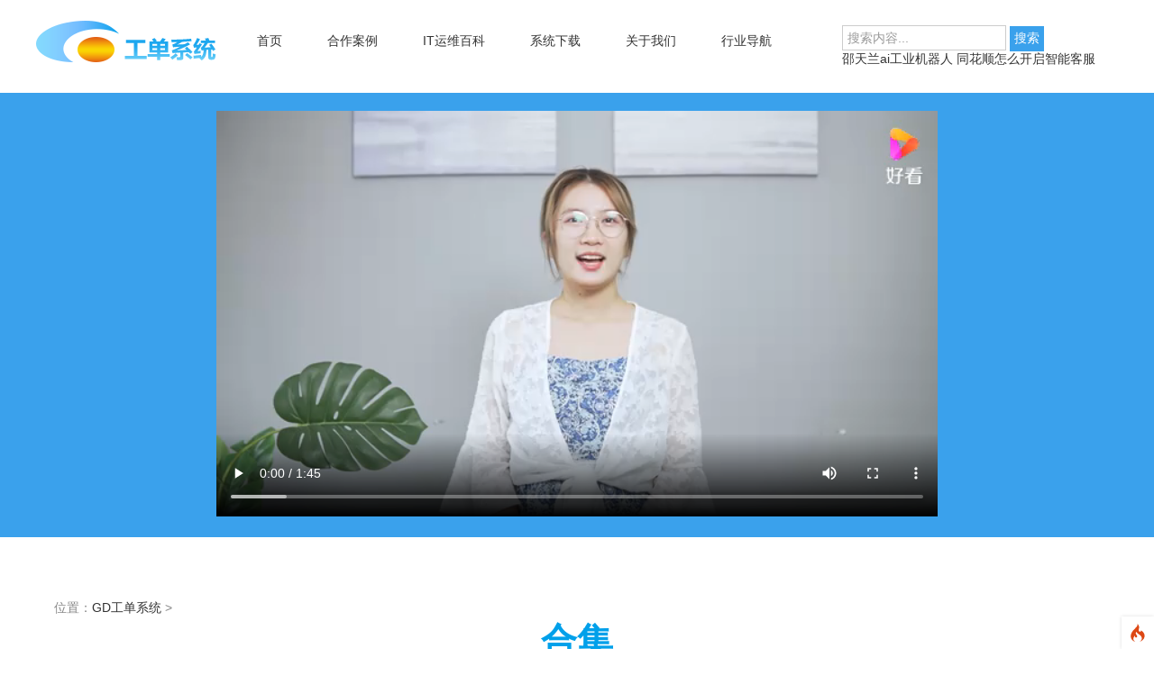

--- FILE ---
content_type: text/html; charset=utf-8
request_url: http://www.gongdanxitong.com/news/%EF%BF%BD%EF%BF%BD%EF%BF%BD%EF%BF%BD%EF%BF%BD%EF%BF%BD%EF%BF%BD%EF%BF%BD%EF%BF%BD%EF%BF%BD%EF%BF%BD%EF%BF%BD%EF%BF%BD%EF%BF%BD%EF%BF%BD%EF%BF%BD%EF%BF%BD%EF%BF%BD%EF%BF%BD%EF%BF%BD%EF%BF%BD%EF%BF%BD%EF%BF%BD%EF%BF%BD%EF%BF%BD%EF%BF%BD%EF%BF%BD%EF%BF%BD%EF%BF%BD%EF%BF%BD%EF%BF%BD%EF%BF%BD%EF%BF%BD
body_size: 10186
content:
<!--当前页面的模板文件是：/www/wwwroot/gdxt.pctxing.com/template/pc/default/home/search.html （本代码只在开发者模式下显示）-->
<!DOCTYPE html>
<html lang="zh-cn">
<head>
<script  id="debugbar_loader" data-time="1769110981.430290" src="http://www.gongdanxitong.com/index.php?debugbar"></script><script  id="debugbar_dynamic_script"></script><style  id="debugbar_dynamic_style"></style><script class="kint-rich-script">void 0===window.kintShared&&(window.kintShared=function(){"use strict";var e={dedupe:function(e,n){return[].forEach.call(document.querySelectorAll(e),function(e){e!==(n=n&&n.ownerDocument.contains(n)?n:e)&&e.parentNode.removeChild(e)}),n},runOnce:function(e){"complete"===document.readyState?e():window.addEventListener("load",e)}};return window.addEventListener("click",function(e){var n;e.target.classList.contains("kint-ide-link")&&((n=new XMLHttpRequest).open("GET",e.target.href),n.send(null),e.preventDefault())}),e}());
void 0===window.kintRich&&(window.kintRich=function(){"use strict";var l={selectText:function(e){var t=window.getSelection(),a=document.createRange();a.selectNodeContents(e),t.removeAllRanges(),t.addRange(a)},toggle:function(e,t){var a=l.getChildren(e);a&&(e.classList.toggle("kint-show",t),1===a.childNodes.length)&&(a=a.childNodes[0].childNodes[0])&&a.classList&&a.classList.contains("kint-parent")&&l.toggle(a,t)},toggleChildren:function(e,t){var a=l.getChildren(e);if(a){var o=a.getElementsByClassName("kint-parent"),s=o.length;for(void 0===t&&(t=e.classList.contains("kint-show"));s--;)l.toggle(o[s],t)}},switchTab:function(e){var t=e.previousSibling,a=0;for(e.parentNode.getElementsByClassName("kint-active-tab")[0].classList.remove("kint-active-tab"),e.classList.add("kint-active-tab");t;)1===t.nodeType&&a++,t=t.previousSibling;for(var o=e.parentNode.nextSibling.childNodes,s=0;s<o.length;s++)s===a?(o[s].classList.add("kint-show"),1===o[s].childNodes.length&&(t=o[s].childNodes[0].childNodes[0])&&t.classList&&t.classList.contains("kint-parent")&&l.toggle(t,!0)):o[s].classList.remove("kint-show")},mktag:function(e){return"<"+e+">"},openInNewWindow:function(e){var t=window.open();t&&(t.document.open(),t.document.write(l.mktag("html")+l.mktag("head")+l.mktag("title")+"Kint ("+(new Date).toISOString()+")"+l.mktag("/title")+l.mktag('meta charset="utf-8"')+l.mktag('script class="kint-rich-script" nonce="'+l.script.nonce+'"')+l.script.innerHTML+l.mktag("/script")+l.mktag('style class="kint-rich-style" nonce="'+l.style.nonce+'"')+l.style.innerHTML+l.mktag("/style")+l.mktag("/head")+l.mktag("body")+'<input class="kint-note-input" placeholder="Take some notes!"><div class="kint-rich">'+e.parentNode.outerHTML+"</div>"+l.mktag("/body")),t.document.close())},sortTable:function(e,a){var t=e.tBodies[0];[].slice.call(e.tBodies[0].rows).sort(function(e,t){if(e=e.cells[a].textContent.trim().toLocaleLowerCase(),t=t.cells[a].textContent.trim().toLocaleLowerCase(),isNaN(e)||isNaN(t)){if(isNaN(e)&&!isNaN(t))return 1;if(isNaN(t)&&!isNaN(e))return-1}else e=parseFloat(e),t=parseFloat(t);return e<t?-1:t<e?1:0}).forEach(function(e){t.appendChild(e)})},showAccessPath:function(e){for(var t=e.childNodes,a=0;a<t.length;a++)if(t[a].classList&&t[a].classList.contains("access-path"))return t[a].classList.toggle("kint-show"),void(t[a].classList.contains("kint-show")&&l.selectText(t[a]))},showSearchBox:function(e){var t=e.querySelector(".kint-search");t&&(t.classList.toggle("kint-show"),t.classList.contains("kint-show")?(e.classList.add("kint-show"),t.focus(),t.select(),l.search(e.parentNode,t.value)):e.parentNode.classList.remove("kint-search-root"))},search:function(e,t){e.querySelectorAll(".kint-search-match").forEach(function(e){e.classList.remove("kint-search-match")}),e.classList.remove("kint-search-match"),e.classList.toggle("kint-search-root",t.length),t.length&&l.findMatches(e,t)},findMatches:function(e,t){var a,o,s,n=e.cloneNode(!0);if(n.querySelectorAll(".access-path").forEach(function(e){e.remove()}),-1!=n.textContent.toUpperCase().indexOf(t.toUpperCase())){for(r in e.classList.add("kint-search-match"),e.childNodes)if("DD"==e.childNodes[r].tagName){a=e.childNodes[r];break}if(a)if([].forEach.call(a.childNodes,function(e){"DL"==e.tagName?l.findMatches(e,t):"UL"==e.tagName&&(e.classList.contains("kint-tabs")?o=e.childNodes:e.classList.contains("kint-tab-contents")&&(s=e.childNodes))}),o&&s&&o.length==s.length)for(var r=0;r<o.length;r++){var i=!1;(i=-1!=o[r].textContent.toUpperCase().indexOf(t.toUpperCase())||((n=s[r].cloneNode(!0)).querySelectorAll(".access-path").forEach(function(e){e.remove()}),-1!=n.textContent.toUpperCase().indexOf(t.toUpperCase()))?!0:i)&&(o[r].classList.add("kint-search-match"),[].forEach.call(s[r].childNodes,function(e){"DL"==e.tagName&&l.findMatches(e,t)}))}}},getParentByClass:function(e,t){for(;;){if(!(e=e.parentNode)||!e.classList||e===document)return null;if(e.classList.contains(t))return e}return null},getParentHeader:function(e,t){for(var a=e.nodeName.toLowerCase();"dd"!==a&&"dt"!==a&&l.getParentByClass(e,"kint-rich");)a=(e=e.parentNode).nodeName.toLowerCase();return l.getParentByClass(e,"kint-rich")?(e="dd"===a&&t?e.previousElementSibling:e)&&"dt"===e.nodeName.toLowerCase()&&e.classList.contains("kint-parent")?e:void 0:null},getChildren:function(e){for(;(e=e.nextElementSibling)&&"dd"!==e.nodeName.toLowerCase(););return e},isFolderOpen:function(){if(l.folder&&l.folder.querySelector("dd.kint-foldout"))return l.folder.querySelector("dd.kint-foldout").previousSibling.classList.contains("kint-show")},initLoad:function(){l.style=window.kintShared.dedupe("style.kint-rich-style",l.style),l.script=window.kintShared.dedupe("script.kint-rich-script",l.script),l.folder=window.kintShared.dedupe(".kint-rich.kint-folder",l.folder);var t,e=document.querySelectorAll("input.kint-search");[].forEach.call(e,function(t){function e(e){window.clearTimeout(a),t.value!==o&&(a=window.setTimeout(function(){o=t.value,l.search(t.parentNode.parentNode,o)},500))}var a=null,o=null;t.removeEventListener("keyup",e),t.addEventListener("keyup",e)}),l.folder&&(t=l.folder.querySelector("dd"),[].forEach.call(document.querySelectorAll(".kint-rich.kint-file"),function(e){e.parentNode!==l.folder&&t.appendChild(e)}),document.body.appendChild(l.folder),l.folder.classList.add("kint-show"))},keyboardNav:{targets:[],target:0,active:!1,fetchTargets:function(){var e=l.keyboardNav.targets[l.keyboardNav.target];l.keyboardNav.targets=[],document.querySelectorAll(".kint-rich nav, .kint-tabs>li:not(.kint-active-tab)").forEach(function(e){l.isFolderOpen()&&!l.folder.contains(e)||0===e.offsetWidth&&0===e.offsetHeight||l.keyboardNav.targets.push(e)}),e&&-1!==l.keyboardNav.targets.indexOf(e)&&(l.keyboardNav.target=l.keyboardNav.targets.indexOf(e))},sync:function(e){var t=document.querySelector(".kint-focused");t&&t.classList.remove("kint-focused"),l.keyboardNav.active&&((t=l.keyboardNav.targets[l.keyboardNav.target]).classList.add("kint-focused"),e||l.keyboardNav.scroll(t))},scroll:function(e){var t,a;l.folder&&e===l.folder.querySelector("dt > nav")||(e=(t=function(e){return e.offsetTop+(e.offsetParent?t(e.offsetParent):0)})(e),l.isFolderOpen()?(a=l.folder.querySelector("dd.kint-foldout")).scrollTo(0,e-a.clientHeight/2):window.scrollTo(0,e-window.innerHeight/2))},moveCursor:function(e){for(l.keyboardNav.target+=e;l.keyboardNav.target<0;)l.keyboardNav.target+=l.keyboardNav.targets.length;for(;l.keyboardNav.target>=l.keyboardNav.targets.length;)l.keyboardNav.target-=l.keyboardNav.targets.length;l.keyboardNav.sync()},setCursor:function(e){if(!l.isFolderOpen()||l.folder.contains(e)){l.keyboardNav.fetchTargets();for(var t=0;t<l.keyboardNav.targets.length;t++)if(e===l.keyboardNav.targets[t])return l.keyboardNav.target=t,!0}return!1}},mouseNav:{lastClickTarget:null,lastClickTimer:null,lastClickCount:0,renewLastClick:function(){window.clearTimeout(l.mouseNav.lastClickTimer),l.mouseNav.lastClickTimer=window.setTimeout(function(){l.mouseNav.lastClickTarget=null,l.mouseNav.lastClickTimer=null,l.mouseNav.lastClickCount=0},250)}},style:null,script:null,folder:null};return window.addEventListener("click",function(e){var t=e.target;if(l.mouseNav.lastClickTarget&&l.mouseNav.lastClickTimer&&l.mouseNav.lastClickCount)if(t=l.mouseNav.lastClickTarget,1===l.mouseNav.lastClickCount)l.toggleChildren(t.parentNode),l.keyboardNav.setCursor(t),l.keyboardNav.sync(!0),l.mouseNav.lastClickCount++,l.mouseNav.renewLastClick();else{for(var a=t.parentNode.classList.contains("kint-show"),o=document.getElementsByClassName("kint-parent"),s=o.length;s--;)l.toggle(o[s],a);l.keyboardNav.setCursor(t),l.keyboardNav.sync(!0),l.keyboardNav.scroll(t),window.clearTimeout(l.mouseNav.lastClickTimer),l.mouseNav.lastClickTarget=null,l.mouseNav.lastClickTarget=null,l.mouseNav.lastClickCount=0}else if(l.getParentByClass(t,"kint-rich")){var n=t.nodeName.toLowerCase();if("dfn"===n&&l.selectText(t),"th"===n)e.ctrlKey||l.sortTable(t.parentNode.parentNode.parentNode,t.cellIndex);else if((t=l.getParentHeader(t))&&(l.keyboardNav.setCursor(t.querySelector("nav")),l.keyboardNav.sync(!0)),t=e.target,"li"===n&&"kint-tabs"===t.parentNode.className)"kint-active-tab"!==t.className&&l.switchTab(t),(t=l.getParentHeader(t,!0))&&(l.keyboardNav.setCursor(t.querySelector("nav")),l.keyboardNav.sync(!0));else if("nav"===n)"footer"===t.parentNode.nodeName.toLowerCase()?(l.keyboardNav.setCursor(t),l.keyboardNav.sync(!0),(t=t.parentNode).classList.toggle("kint-show")):(l.toggle(t.parentNode),l.keyboardNav.fetchTargets(),l.mouseNav.lastClickCount=1,l.mouseNav.lastClickTarget=t,l.mouseNav.renewLastClick());else if(t.classList.contains("kint-popup-trigger")){var r=t.parentNode;if("footer"===r.nodeName.toLowerCase())r=r.previousSibling;else for(;r&&!r.classList.contains("kint-parent");)r=r.parentNode;l.openInNewWindow(r)}else t.classList.contains("kint-access-path-trigger")?l.showAccessPath(t.parentNode):t.classList.contains("kint-search-trigger")?l.showSearchBox(t.parentNode):t.classList.contains("kint-search")||("pre"===n&&3===e.detail?l.selectText(t):l.getParentByClass(t,"kint-source")&&3===e.detail?l.selectText(l.getParentByClass(t,"kint-source")):t.classList.contains("access-path")?l.selectText(t):"a"!==n&&(t=l.getParentHeader(t))&&(l.toggle(t),l.keyboardNav.fetchTargets()))}},!0),window.addEventListener("keydown",function(e){if(e.target===document.body&&!e.altKey&&!e.ctrlKey)if(68===e.keyCode){if(l.keyboardNav.active)l.keyboardNav.active=!1;else if(l.keyboardNav.active=!0,l.keyboardNav.fetchTargets(),0===l.keyboardNav.targets.length)return void(l.keyboardNav.active=!1);l.keyboardNav.sync(),e.preventDefault()}else if(l.keyboardNav.active)if(9===e.keyCode)l.keyboardNav.moveCursor(e.shiftKey?-1:1),e.preventDefault();else if(38===e.keyCode||75===e.keyCode)l.keyboardNav.moveCursor(-1),e.preventDefault();else if(40===e.keyCode||74===e.keyCode)l.keyboardNav.moveCursor(1),e.preventDefault();else{var t,a,o=l.keyboardNav.targets[l.keyboardNav.target];if("li"===o.nodeName.toLowerCase()){if(32===e.keyCode||13===e.keyCode)return l.switchTab(o),l.keyboardNav.fetchTargets(),l.keyboardNav.sync(),void e.preventDefault();if(39===e.keyCode||76===e.keyCode)return l.keyboardNav.moveCursor(1),void e.preventDefault();if(37===e.keyCode||72===e.keyCode)return l.keyboardNav.moveCursor(-1),void e.preventDefault()}o=o.parentNode,65===e.keyCode?(l.showAccessPath(o),e.preventDefault()):"footer"===o.nodeName.toLowerCase()&&o.parentNode.classList.contains("kint-rich")?32===e.keyCode||13===e.keyCode?(o.classList.toggle("kint-show"),e.preventDefault()):37===e.keyCode||72===e.keyCode?(o.classList.remove("kint-show"),e.preventDefault()):39!==e.keyCode&&76!==e.keyCode||(o.classList.add("kint-show"),e.preventDefault()):32===e.keyCode||13===e.keyCode?(l.toggle(o),l.keyboardNav.fetchTargets(),e.preventDefault()):39!==e.keyCode&&76!==e.keyCode&&37!==e.keyCode&&72!==e.keyCode||(t=39===e.keyCode||76===e.keyCode,o.classList.contains("kint-show")?l.toggleChildren(o,t):t||(a=l.getParentHeader(o.parentNode.parentNode,!0))&&(l.keyboardNav.setCursor((o=a).querySelector("nav")),l.keyboardNav.sync()),l.toggle(o,t),l.keyboardNav.fetchTargets(),e.preventDefault())}},!0),l}()),window.kintShared.runOnce(window.kintRich.initLoad);
void 0===window.kintMicrotimeInitialized&&(window.kintMicrotimeInitialized=1,window.addEventListener("load",function(){"use strict";var a={},t=Array.prototype.slice.call(document.querySelectorAll("[data-kint-microtime-group]"),0);t.forEach(function(t){var i,e;t.querySelector(".kint-microtime-lap")&&(i=t.getAttribute("data-kint-microtime-group"),e=parseFloat(t.querySelector(".kint-microtime-lap").innerHTML),t=parseFloat(t.querySelector(".kint-microtime-avg").innerHTML),void 0===a[i]&&(a[i]={}),(void 0===a[i].min||a[i].min>e)&&(a[i].min=e),(void 0===a[i].max||a[i].max<e)&&(a[i].max=e),a[i].avg=t)}),t.forEach(function(t){var i,e,r,o,n=t.querySelector(".kint-microtime-lap");null!==n&&(i=parseFloat(n.textContent),o=t.dataset.kintMicrotimeGroup,e=a[o].avg,r=a[o].max,o=a[o].min,i!==(t.querySelector(".kint-microtime-avg").textContent=e)||i!==o||i!==r)&&(n.style.background=e<i?"hsl("+(40-40*((i-e)/(r-e)))+", 100%, 65%)":"hsl("+(40+80*(e===o?0:(e-i)/(e-o)))+", 100%, 65%)")})}));
</script><style class="kint-rich-style">.kint-rich{font-size:13px;overflow-x:auto;white-space:nowrap;background:rgba(255,255,255,.9)}.kint-rich.kint-folder{position:fixed;bottom:0;left:0;right:0;z-index:999999;width:100%;margin:0;display:block}.kint-rich.kint-folder dd.kint-foldout{max-height:calc(100vh - 100px);padding-right:8px;overflow-y:scroll;display:none}.kint-rich.kint-folder dd.kint-foldout.kint-show{display:block}.kint-rich::selection,.kint-rich::-moz-selection,.kint-rich::-webkit-selection{background:#aaa;color:#1d1e1e}.kint-rich .kint-focused{box-shadow:0 0 3px 2px red}.kint-rich,.kint-rich::before,.kint-rich::after,.kint-rich *,.kint-rich *::before,.kint-rich *::after{box-sizing:border-box;border-radius:0;color:#1d1e1e;float:none !important;font-family:Consolas,Menlo,Monaco,Lucida Console,Liberation Mono,DejaVu Sans Mono,Bitstream Vera Sans Mono,Courier New,monospace,serif;line-height:15px;margin:0;padding:0;text-align:left}.kint-rich{margin:8px 0}.kint-rich dt,.kint-rich dl{width:auto}.kint-rich dt,.kint-rich div.access-path{background:#f8f8f8;border:1px solid #d7d7d7;color:#1d1e1e;display:block;font-weight:bold;list-style:none outside none;overflow:auto;padding:4px}.kint-rich dt:hover,.kint-rich div.access-path:hover{border-color:#aaa}.kint-rich>dl dl{padding:0 0 0 12px}.kint-rich dt.kint-parent>nav,.kint-rich>footer>nav{background:url("[data-uri]") no-repeat scroll 0 0/15px 75px rgba(0,0,0,0);cursor:pointer;display:inline-block;height:15px;width:15px;margin-right:3px;vertical-align:middle}.kint-rich dt.kint-parent:hover>nav,.kint-rich>footer>nav:hover{background-position:0 25%}.kint-rich dt.kint-parent.kint-show>nav,.kint-rich>footer.kint-show>nav{background-position:0 50%}.kint-rich dt.kint-parent.kint-show:hover>nav,.kint-rich>footer.kint-show>nav:hover{background-position:0 75%}.kint-rich dt.kint-parent.kint-locked>nav{background-position:0 100%}.kint-rich dt.kint-parent+dd{display:none;border-left:1px dashed #d7d7d7}.kint-rich dt.kint-parent.kint-show+dd{display:block}.kint-rich var,.kint-rich var a{color:#06f;font-style:normal}.kint-rich dt:hover var,.kint-rich dt:hover var a{color:red}.kint-rich dfn{font-style:normal;font-family:monospace;color:#1d1e1e}.kint-rich pre{color:#1d1e1e;margin:0 0 0 12px;padding:5px;overflow-y:hidden;border-top:0;border:1px solid #d7d7d7;background:#f8f8f8;display:block;word-break:normal}.kint-rich .kint-popup-trigger,.kint-rich .kint-access-path-trigger,.kint-rich .kint-search-trigger{background:rgba(29,30,30,.8);border-radius:3px;height:16px;font-size:16px;margin-left:5px;font-weight:bold;width:16px;text-align:center;float:right !important;cursor:pointer;color:#f8f8f8;position:relative;overflow:hidden;line-height:17.6px}.kint-rich .kint-popup-trigger:hover,.kint-rich .kint-access-path-trigger:hover,.kint-rich .kint-search-trigger:hover{color:#1d1e1e;background:#f8f8f8}.kint-rich dt.kint-parent>.kint-popup-trigger{line-height:19.2px}.kint-rich .kint-search-trigger{font-size:20px}.kint-rich input.kint-search{display:none;border:1px solid #d7d7d7;border-top-width:0;border-bottom-width:0;padding:4px;float:right !important;margin:-4px 0;color:#1d1e1e;background:#f8f8f8;height:24px;width:160px;position:relative;z-index:100}.kint-rich input.kint-search.kint-show{display:block}.kint-rich .kint-search-root ul.kint-tabs>li:not(.kint-search-match){background:#f8f8f8;opacity:.5}.kint-rich .kint-search-root dl:not(.kint-search-match){opacity:.5}.kint-rich .kint-search-root dl:not(.kint-search-match)>dt{background:#f8f8f8}.kint-rich .kint-search-root dl:not(.kint-search-match) dl,.kint-rich .kint-search-root dl:not(.kint-search-match) ul.kint-tabs>li:not(.kint-search-match){opacity:1}.kint-rich div.access-path{background:#f8f8f8;display:none;margin-top:5px;padding:4px;white-space:pre}.kint-rich div.access-path.kint-show{display:block}.kint-rich footer{padding:0 3px 3px;font-size:9px;background:rgba(0,0,0,0)}.kint-rich footer>.kint-popup-trigger{background:rgba(0,0,0,0);color:#1d1e1e}.kint-rich footer nav{height:10px;width:10px;background-size:10px 50px}.kint-rich footer>ol{display:none;margin-left:32px}.kint-rich footer.kint-show>ol{display:block}.kint-rich a{color:#1d1e1e;text-shadow:none;text-decoration:underline}.kint-rich a:hover{color:#1d1e1e;border-bottom:1px dotted #1d1e1e}.kint-rich ul{list-style:none;padding-left:12px}.kint-rich ul:not(.kint-tabs) li{border-left:1px dashed #d7d7d7}.kint-rich ul:not(.kint-tabs) li>dl{border-left:none}.kint-rich ul.kint-tabs{margin:0 0 0 12px;padding-left:0;background:#f8f8f8;border:1px solid #d7d7d7;border-top:0}.kint-rich ul.kint-tabs>li{background:#f8f8f8;border:1px solid #d7d7d7;cursor:pointer;display:inline-block;height:24px;margin:2px;padding:0 12px;vertical-align:top}.kint-rich ul.kint-tabs>li:hover,.kint-rich ul.kint-tabs>li.kint-active-tab:hover{border-color:#aaa;color:red}.kint-rich ul.kint-tabs>li.kint-active-tab{background:#f8f8f8;border-top:0;margin-top:-1px;height:27px;line-height:24px}.kint-rich ul.kint-tabs>li:not(.kint-active-tab){line-height:20px}.kint-rich ul.kint-tabs li+li{margin-left:0}.kint-rich ul.kint-tab-contents>li{display:none}.kint-rich ul.kint-tab-contents>li.kint-show{display:block}.kint-rich dt:hover+dd>ul>li.kint-active-tab{border-color:#aaa;color:red}.kint-rich dt>.kint-color-preview{width:16px;height:16px;display:inline-block;vertical-align:middle;margin-left:10px;border:1px solid #d7d7d7;background-color:#ccc;background-image:url('data:image/svg+xml;utf8,<svg xmlns="http://www.w3.org/2000/svg" viewBox="0 0 2 2"><path fill="%23FFF" d="M0 0h1v2h1V1H0z"/></svg>');background-size:100%}.kint-rich dt>.kint-color-preview:hover{border-color:#aaa}.kint-rich dt>.kint-color-preview>div{width:100%;height:100%}.kint-rich table{border-collapse:collapse;empty-cells:show;border-spacing:0}.kint-rich table *{font-size:12px}.kint-rich table dt{background:none;padding:2px}.kint-rich table dt .kint-parent{min-width:100%;overflow:hidden;text-overflow:ellipsis;white-space:nowrap}.kint-rich table td,.kint-rich table th{border:1px solid #d7d7d7;padding:2px;vertical-align:center}.kint-rich table th{cursor:alias}.kint-rich table td:first-child,.kint-rich table th{font-weight:bold;background:#f8f8f8;color:#1d1e1e}.kint-rich table td{background:#f8f8f8;white-space:pre}.kint-rich table td>dl{padding:0}.kint-rich table pre{border-top:0;border-right:0}.kint-rich table thead th:first-child{background:none;border:0}.kint-rich table tr:hover>td{box-shadow:0 0 1px 0 #aaa inset}.kint-rich table tr:hover var{color:red}.kint-rich table ul.kint-tabs li.kint-active-tab{height:20px;line-height:17px}.kint-rich pre.kint-source{margin-left:-1px}.kint-rich pre.kint-source[data-kint-filename]:before{display:block;content:attr(data-kint-filename);margin-bottom:4px;padding-bottom:4px;border-bottom:1px solid #f8f8f8}.kint-rich pre.kint-source>div:before{display:inline-block;content:counter(kint-l);counter-increment:kint-l;border-right:1px solid #aaa;padding-right:8px;margin-right:8px}.kint-rich pre.kint-source>div.kint-highlight{background:#f8f8f8}.kint-rich .kint-microtime-lap{text-shadow:-1px 0 #aaa,0 1px #aaa,1px 0 #aaa,0 -1px #aaa;color:#f8f8f8;font-weight:bold}input.kint-note-input{width:100%}.kint-rich .kint-focused{box-shadow:0 0 3px 2px red}.kint-rich dt{font-weight:normal}.kint-rich dt.kint-parent{margin-top:4px}.kint-rich dl dl{margin-top:4px;padding-left:25px;border-left:none}.kint-rich>dl>dt{background:#f8f8f8}.kint-rich ul{margin:0;padding-left:0}.kint-rich ul:not(.kint-tabs)>li{border-left:0}.kint-rich ul.kint-tabs{background:#f8f8f8;border:1px solid #d7d7d7;border-width:0 1px 1px 1px;padding:4px 0 0 12px;margin-left:-1px;margin-top:-1px}.kint-rich ul.kint-tabs li,.kint-rich ul.kint-tabs li+li{margin:0 0 0 4px}.kint-rich ul.kint-tabs li{border-bottom-width:0;height:25px}.kint-rich ul.kint-tabs li:first-child{margin-left:0}.kint-rich ul.kint-tabs li.kint-active-tab{border-top:1px solid #d7d7d7;background:#fff;font-weight:bold;padding-top:0;border-bottom:1px solid #fff !important;margin-bottom:-1px}.kint-rich ul.kint-tabs li.kint-active-tab:hover{border-bottom:1px solid #fff}.kint-rich ul>li>pre{border:1px solid #d7d7d7}.kint-rich dt:hover+dd>ul{border-color:#aaa}.kint-rich pre{background:#fff;margin-top:4px;margin-left:25px}.kint-rich .kint-source{margin-left:-1px}.kint-rich .kint-source .kint-highlight{background:#cfc}.kint-rich .kint-parent.kint-show>.kint-search{border-bottom-width:1px}.kint-rich table td{background:#fff}.kint-rich table td>dl{padding:0;margin:0}.kint-rich table td>dl>dt.kint-parent{margin:0}.kint-rich table td:first-child,.kint-rich table td,.kint-rich table th{padding:2px 4px}.kint-rich table dd,.kint-rich table dt{background:#fff}.kint-rich table tr:hover>td{box-shadow:none;background:#cfc}
</style>

<title>-GD免费开源工单系统</title>
<meta name="keywords" content="工单系统,IT运维工单管理系统,开源免费工单管理系统" />
<meta name="description" content="GD免费工单系统是开源免费的工单系统，提供系统化、标准化的工单处理流程，全渠道工单发起，实时提醒，随时获取工单进度反馈,在线客服解决及时性问题，发起工单用于企业间和企业内部的工作协作，具有批量性、时效性、绩效性的特点，立即下载免费获取GD工单系统。" />
<meta http-equiv="Content-Type" content="text/html; charset=utf-8" />
<meta name="viewport" content="width=device-width, initial-scale=1.0">
<meta http-equiv="X-UA-Compatible" content="IE=edge">
<meta name="renderer" content="webkit">
<link rel="stylesheet" href="/static/skin/css/style.css">
</head>
<body>
		<div class="container m-nav_subnav">
  <div class="naver">
   <!-- <p><img src="/skin/images/tel.jpg" /></p> -->
    <div class="logo"><a href="https://www.gongdanxitong.com/" title="工单系统|工单管理系统-GD免费工单系统"><img src="/static/skin/images/logo1.png" alt="工单系统|工单管理系统-GD免费工单系统"/></a></div>
    	     <div class="nav headrg">
    	   <ul class="nav_pc">
      <li class=""><a class="navlink" href="/">首页</a></li>
      
      		    <li class="">
		  	<a class="f_a navlink " href="https://www.gongdanxitong.com/hzal" >合作案例</a>
		  			  </li>
		    		    <li class="">
		  	<a class="f_a navlink " href="https://www.gongdanxitong.com/news" >IT运维百科</a>
		  			
			<div class="s_navbox">
			    			  		<div class="s_a"><a href="https://www.gongdanxitong.com/zngd">智能工单</a></div>
		  					  		<div class="s_a"><a href="https://www.gongdanxitong.com/zhinengkefu">智能客服</a></div>
		  					  		<div class="s_a"><a href="https://www.gongdanxitong.com/ydgzt">移动工作台</a></div>
		  					  		<div class="s_a"><a href="https://www.gongdanxitong.com/itsm">IT服务管理平台</a></div>
		  					  		<div class="s_a"><a href="https://www.gongdanxitong.com/cmdb">配置管理数据库</a></div>
		  					  		<div class="s_a"><a href="https://www.gongdanxitong.com/fuwutai">HelpDesk服务台</a></div>
		  					  		<div class="s_a"><a href="https://www.gongdanxitong.com/gdxt">工单系统</a></div>
		  					  		<div class="s_a"><a href="https://www.gongdanxitong.com/zhishiku">智能知识库平台</a></div>
		  					  		<div class="s_a"><a href="https://www.gongdanxitong.com/itxmgl">IT项目管理</a></div>
		  					  		<div class="s_a"><a href="https://www.gongdanxitong.com/itzcgl">IT资产管理</a></div>
		  					  		<div class="s_a"><a href="https://www.gongdanxitong.com/ityygl">IT运营管理</a></div>
		  					  		<div class="s_a"><a href="https://www.gongdanxitong.com/devops">DevOps</a></div>
		  					  		<div class="s_a"><a href="https://www.gongdanxitong.com/qqgl">IT服务请求管理</a></div>
		  					  		<div class="s_a"><a href="https://www.gongdanxitong.com/sjgl">事件管理</a></div>
		  					  		<div class="s_a"><a href="https://www.gongdanxitong.com/wentiguanli">问题管理</a></div>
		  					  		<div class="s_a"><a href="https://www.gongdanxitong.com/bggl">变更管理</a></div>
		  					  		<div class="s_a"><a href="https://www.gongdanxitong.com/fabuguanli">发布管理</a></div>
		  					  		<div class="s_a"><a href="https://www.gongdanxitong.com/xuqiuguanli">需求管理</a></div>
		  					  		<div class="s_a"><a href="https://www.gongdanxitong.com/peizhiguanli">配置管理</a></div>
		  					  		<div class="s_a"><a href="https://www.gongdanxitong.com/fwjbgl">SLA服务级别管理</a></div>
		  					  		<div class="s_a"><a href="https://www.gongdanxitong.com/fuwumulu">服务目录</a></div>
		  					  		<div class="s_a"><a href="https://www.gongdanxitong.com/fuwuzuhe">服务组合</a></div>
		  					  		<div class="s_a"><a href="https://www.gongdanxitong.com/kehuguanli">客户管理</a></div>
		  					  		<div class="s_a"><a href="https://www.gongdanxitong.com/aijiqiren">AI机器人</a></div>
		  					  		<div class="s_a"><a href="https://www.gongdanxitong.com/imxtgt">IM协同沟通</a></div>
		  					  		<div class="s_a"><a href="https://www.gongdanxitong.com/ycxz">远程协助</a></div>
		  					  		<div class="s_a"><a href="https://www.gongdanxitong.com/hetongguanli">合同管理</a></div>
		  					  		<div class="s_a"><a href="https://www.gongdanxitong.com/gysgl">供应商管理</a></div>
		  					  		<div class="s_a"><a href="https://www.gongdanxitong.com/bpbjgl">备品备件管理</a></div>
		  					  		<div class="s_a"><a href="https://www.gongdanxitong.com/zhishiguanli">知识管理</a></div>
		  					  		<div class="s_a"><a href="https://www.gongdanxitong.com/xmgl">项目管理</a></div>
		  					  		<div class="s_a"><a href="https://www.gongdanxitong.com/dsxj">定时巡检</a></div>
		  					  		<div class="s_a"><a href="https://www.gongdanxitong.com/zhibanguanli">值班管理</a></div>
		  					  		<div class="s_a"><a href="https://www.gongdanxitong.com/gggl">公告管理</a></div>
		  					  		<div class="s_a"><a href="https://www.gongdanxitong.com/dcwj">调查问卷</a></div>
		  					  		<div class="s_a"><a href="https://www.gongdanxitong.com/renwukanban">任务看板</a></div>
		  					  		<div class="s_a"><a href="https://www.gongdanxitong.com/kpibaobiao">KPI报表</a></div>
		  					  		<div class="s_a"><a href="https://www.gongdanxitong.com/kshdp">可视化大屏</a></div>
		  					  		<div class="s_a"><a href="https://www.gongdanxitong.com/lcyq">流程引擎</a></div>
		  					  		<div class="s_a"><a href="https://www.gongdanxitong.com/ymyq">页面引擎</a></div>
		  					  		<div class="s_a"><a href="https://www.gongdanxitong.com/tzyq">通知引擎</a></div>
		  					  		<div class="s_a"><a href="https://www.gongdanxitong.com/guizeyinqing">规则引擎</a></div>
		  					  		<div class="s_a"><a href="https://www.gongdanxitong.com/sjyq">时间引擎</a></div>
		  					  		<div class="s_a"><a href="https://www.gongdanxitong.com/zlkzyq">质量控制引擎</a></div>
		  					  		<div class="s_a"><a href="https://www.gongdanxitong.com/pzjmyq">配置建模引擎</a></div>
		  					  		<div class="s_a"><a href="https://www.gongdanxitong.com/bbyq">报表引擎</a></div>
		  					  		<div class="s_a"><a href="https://www.gongdanxitong.com/kaifangapi">开放API</a></div>
		  					  		<div class="s_a"><a href="https://www.gongdanxitong.com/tyrz_sso">统一认证 SSO</a></div>
		  					  		<div class="s_a"><a href="https://www.gongdanxitong.com/ydbgpt">移动办公平台</a></div>
		  					  		<div class="s_a"><a href="https://www.gongdanxitong.com/sfyyjc">三方应用集成</a></div>
		  					  		<div class="s_a"><a href="https://www.gongdanxitong.com/hjzxjc">呼叫中心集成</a></div>
		  					  		<div class="s_a"><a href="https://www.gongdanxitong.com/saas">SaaS</a></div>
		  					  		<div class="s_a"><a href="https://www.gongdanxitong.com/onpermise_saas">Onpermise SaaS</a></div>
		  					  		<div class="s_a"><a href="https://www.gongdanxitong.com/onpermise">Onpermise</a></div>
		  					  		<div class="s_a"><a href="https://www.gongdanxitong.com/yhjzx">云呼叫中心</a></div>
		  					  		<div class="s_a"><a href="https://www.gongdanxitong.com/zaixiankefu">在线客服</a></div>
		  					  		<div class="s_a"><a href="https://www.gongdanxitong.com/weixinkefu">微信客服</a></div>
		  					  		<div class="s_a"><a href="https://www.gongdanxitong.com/yundianxiao">云电销</a></div>
		  					  		<div class="s_a"><a href="https://www.gongdanxitong.com/znydx">智能云短信</a></div>
		  					  		<div class="s_a"><a href="https://www.gongdanxitong.com/qiweipingtai">企微平台</a></div>
		  					  		<div class="s_a"><a href="https://www.gongdanxitong.com/kefujiqiren">客服机器人</a></div>
		  					  		<div class="s_a"><a href="https://www.gongdanxitong.com/yuyinjiqiren">语音机器人</a></div>
		  					  		<div class="s_a"><a href="https://www.gongdanxitong.com/znzj">智能质检</a></div>
		  					  	</div>
		
					  </li>
		    		    <li class="">
		  	<a class="f_a navlink " href="https://www.gongdanxitong.com/downloads" >系统下载</a>
		  			  </li>
		    		    <li class="">
		  	<a class="f_a navlink " href="https://www.gongdanxitong.com/guanyuwomen" >关于我们</a>
		  			  </li>
		    		    <li class="">
		  	<a class="f_a navlink " href="https://www.gongdanxitong.com/rank" >行业导航</a>
		  			  </li>
		       
    </ul>
    	</div>
    	
    	<div class="m-serch">
    	    
            <form class="search-form" action="/index.php" method="get">
                <input type="hidden" name="s" value="article">
                <input type="hidden" name="c" value="search">
                <input type="text" placeholder="搜索内容..." name="keyword">
                <input type="submit" value="搜索"  class="submit"/>
            </form>
            <a href=http://www.gongdanxitong.com/news/邵天兰ai工业机器人>邵天兰ai工业机器人</a> <a href=http://www.gongdanxitong.com/news/同花顺怎么开启智能客服>同花顺怎么开启智能客服</a>      	</div>


  </div>
</div>


<!-- 手机导航 -->
<div class="container">
		<div class="m_img">
			<div class="headlf">
				<a href="index.html"> <img class="m_logo" src="/static/skin/images/logo1.png"  alt="工单系统|工单管理系统-GD免费工单系统"/></a>
			</div>
			<div class="headrg">
				<a href="javascript:;" class="a_js"> <img class="m_menuimg" src="/static/skin/img/m_menuimg.png" /></a>
			</div>
		</div>
		<div class="m_nav">
			<div class="closecover a_closed"></div>
			<div class="closeicon">
				<a href="javascript:;" class="a_closed"> <img src="/static/skin/img/close.png" width="22" /></a>
			</div>
			<div class="m_navList">
				<ul>
					<li><a href="/">首页</a></li>
					
										  <li class="">
						  <div class="m_f_a">
						  	<a href="#">合作案例</a>
						  	<i></i>
						  </div>
											</li>
					  					  <li class="">
						  <div class="m_f_a">
						  	<a href="#">IT运维百科</a>
						  	<i></i>
						  </div>
												
							<div class="m_s_nav">
							    									<a href="https://www.gongdanxitong.com/zngd">智能工单</a>
																	<a href="https://www.gongdanxitong.com/zhinengkefu">智能客服</a>
																	<a href="https://www.gongdanxitong.com/ydgzt">移动工作台</a>
																	<a href="https://www.gongdanxitong.com/itsm">IT服务管理平台</a>
																	<a href="https://www.gongdanxitong.com/cmdb">配置管理数据库</a>
																	<a href="https://www.gongdanxitong.com/fuwutai">HelpDesk服务台</a>
																	<a href="https://www.gongdanxitong.com/gdxt">工单系统</a>
																	<a href="https://www.gongdanxitong.com/zhishiku">智能知识库平台</a>
																	<a href="https://www.gongdanxitong.com/itxmgl">IT项目管理</a>
																	<a href="https://www.gongdanxitong.com/itzcgl">IT资产管理</a>
																	<a href="https://www.gongdanxitong.com/ityygl">IT运营管理</a>
																	<a href="https://www.gongdanxitong.com/devops">DevOps</a>
																	<a href="https://www.gongdanxitong.com/qqgl">IT服务请求管理</a>
																	<a href="https://www.gongdanxitong.com/sjgl">事件管理</a>
																	<a href="https://www.gongdanxitong.com/wentiguanli">问题管理</a>
																	<a href="https://www.gongdanxitong.com/bggl">变更管理</a>
																	<a href="https://www.gongdanxitong.com/fabuguanli">发布管理</a>
																	<a href="https://www.gongdanxitong.com/xuqiuguanli">需求管理</a>
																	<a href="https://www.gongdanxitong.com/peizhiguanli">配置管理</a>
																	<a href="https://www.gongdanxitong.com/fwjbgl">SLA服务级别管理</a>
																	<a href="https://www.gongdanxitong.com/fuwumulu">服务目录</a>
																	<a href="https://www.gongdanxitong.com/fuwuzuhe">服务组合</a>
																	<a href="https://www.gongdanxitong.com/kehuguanli">客户管理</a>
																	<a href="https://www.gongdanxitong.com/aijiqiren">AI机器人</a>
																	<a href="https://www.gongdanxitong.com/imxtgt">IM协同沟通</a>
																	<a href="https://www.gongdanxitong.com/ycxz">远程协助</a>
																	<a href="https://www.gongdanxitong.com/hetongguanli">合同管理</a>
																	<a href="https://www.gongdanxitong.com/gysgl">供应商管理</a>
																	<a href="https://www.gongdanxitong.com/bpbjgl">备品备件管理</a>
																	<a href="https://www.gongdanxitong.com/zhishiguanli">知识管理</a>
																	<a href="https://www.gongdanxitong.com/xmgl">项目管理</a>
																	<a href="https://www.gongdanxitong.com/dsxj">定时巡检</a>
																	<a href="https://www.gongdanxitong.com/zhibanguanli">值班管理</a>
																	<a href="https://www.gongdanxitong.com/gggl">公告管理</a>
																	<a href="https://www.gongdanxitong.com/dcwj">调查问卷</a>
																	<a href="https://www.gongdanxitong.com/renwukanban">任务看板</a>
																	<a href="https://www.gongdanxitong.com/kpibaobiao">KPI报表</a>
																	<a href="https://www.gongdanxitong.com/kshdp">可视化大屏</a>
																	<a href="https://www.gongdanxitong.com/lcyq">流程引擎</a>
																	<a href="https://www.gongdanxitong.com/ymyq">页面引擎</a>
																	<a href="https://www.gongdanxitong.com/tzyq">通知引擎</a>
																	<a href="https://www.gongdanxitong.com/guizeyinqing">规则引擎</a>
																	<a href="https://www.gongdanxitong.com/sjyq">时间引擎</a>
																	<a href="https://www.gongdanxitong.com/zlkzyq">质量控制引擎</a>
																	<a href="https://www.gongdanxitong.com/pzjmyq">配置建模引擎</a>
																	<a href="https://www.gongdanxitong.com/bbyq">报表引擎</a>
																	<a href="https://www.gongdanxitong.com/kaifangapi">开放API</a>
																	<a href="https://www.gongdanxitong.com/tyrz_sso">统一认证 SSO</a>
																	<a href="https://www.gongdanxitong.com/ydbgpt">移动办公平台</a>
																	<a href="https://www.gongdanxitong.com/sfyyjc">三方应用集成</a>
																	<a href="https://www.gongdanxitong.com/hjzxjc">呼叫中心集成</a>
																	<a href="https://www.gongdanxitong.com/saas">SaaS</a>
																	<a href="https://www.gongdanxitong.com/onpermise_saas">Onpermise SaaS</a>
																	<a href="https://www.gongdanxitong.com/onpermise">Onpermise</a>
																	<a href="https://www.gongdanxitong.com/yhjzx">云呼叫中心</a>
																	<a href="https://www.gongdanxitong.com/zaixiankefu">在线客服</a>
																	<a href="https://www.gongdanxitong.com/weixinkefu">微信客服</a>
																	<a href="https://www.gongdanxitong.com/yundianxiao">云电销</a>
																	<a href="https://www.gongdanxitong.com/znydx">智能云短信</a>
																	<a href="https://www.gongdanxitong.com/qiweipingtai">企微平台</a>
																	<a href="https://www.gongdanxitong.com/kefujiqiren">客服机器人</a>
																	<a href="https://www.gongdanxitong.com/yuyinjiqiren">语音机器人</a>
																	<a href="https://www.gongdanxitong.com/znzj">智能质检</a>
																</div>
						
											</li>
					  					  <li class="">
						  <div class="m_f_a">
						  	<a href="#">系统下载</a>
						  	<i></i>
						  </div>
											</li>
					  					  <li class="">
						  <div class="m_f_a">
						  	<a href="#">关于我们</a>
						  	<i></i>
						  </div>
											</li>
					  					  <li class="">
						  <div class="m_f_a">
						  	<a href="#">行业导航</a>
						  	<i></i>
						  </div>
											</li>
					  					
					
				</ul>
			</div>
		</div>
		</div>
<div class="layout news banner-bg">
  <div class="main800">

     <video width="100%" controls="controls" poster="" autoplay="autoplay">
    					<source src="/gongdan.mp4" type="video/mp4">
    					<object data="/gongdan.mp4">
    						<embed src="/gongdan.mp4">
    					</object>
    					当前浏览器不支持 video直接播放，点击这里下载视频： <a href="/gongdan.mp4">下载视频</a>
    				</video>
   
  </div>
</div>
<div class="container article artp">
   <div class="position">位置：<a href="http://www.gongdanxitong.com/">GD工单系统</a> > </div>
  <h2 align="center" class="text-main">合集</h2>

  <p align="center">专题列表，集合了本站关于的全部相关信息，了解行业新观点，案例剖析，行业流行及创新，方便用户对相关信息进行快速查阅。</p>
  <br/>

  <br />
 <div class=" m-news">
      <ul class="news">
      
                     </ul>
      <div id="pages" class="page"></div>
  
  </div>
   <a href=http://www.gongdanxitong.com/news/智能客服 研报>智能客服 研报</a> <a href=http://www.gongdanxitong.com/news/机器人客服回复代码>机器人客服回复代码</a>  	<aside class="detail-more bg-white m-list_news">
	<h2>最新文章</h2>
	<ul>
			</ul>

</aside>
</div>
<div class="layout footer">
  <div >
    
        <script>
var _hmt = _hmt || [];
(function() {
  var hm = document.createElement("script");
  hm.src = "https://hm.baidu.com/hm.js?b18dcff4a4c7f5e4ade7f2579abde435";
  var s = document.getElementsByTagName("script")[0]; 
  s.parentNode.insertBefore(hm, s);
})();
</script>

     
        合作伙伴：
	

				<a href="http://www.bjdaban.com/">北京家政服务</a>|

				<a href="http://www.hcswell.com/">机器人码垛机</a>
	
	
    </div>
    
  </div>
</div>
<div class="layout copyright"> <img src="/static/skin/images/top.jpg" class="backtop" />
  <div class="container">
    <p class="copy-right" style="text-align: center;width: 100%;">©  Copyright © 2002-2017 工单管理系统<a href="http://www.gongdanxitong.com" style="color: #707e8c;"> http://www.gongdanxitong.com</a></p>
</div>
</div>
<script src="/static/skin/js/jquery.js"></script> 
<script src="/static/skin/js/script.js"></script> 
<script src="/static/skin/js/app.js"></script> 



<script type="text/javascript">
$(function(){
	$('#banner').carousel({
		'auto':'true',
		'triggers':'#bpoint',
		'scroll':500
	});
	$('#icase').carouselx({
		'auto':'true',
		'triggers':'#cpoint',
		'scroll':500
	});
		$(window).load(function(){
			var h1=$('#banner-body li').outerHeight();
			var h2=$('#case-body .item').outerHeight();
			$('#banner-body').css('height',h1);
			$('#case-body').css('height',h2);
		});
});
</script> 
</body>
</html>

--- FILE ---
content_type: text/html; charset=utf-8
request_url: http://www.gongdanxitong.com/index.php?debugbar_time=1769110981.430290
body_size: 22118
content:
<style type="text/css">
    /** * This file is part of the CodeIgniter 4 framework. * * (c) CodeIgniter Foundation <admin@codeigniter.com> * * For the full copyright and license information, please view the LICENSE * file that was distributed with this source code. */ #debug-icon { bottom: 0; position: fixed; right: 0; z-index: 10000; height: 36px; width: 36px; margin: 0px; padding: 0px; clear: both; text-align: center; } #debug-icon a svg { margin: 8px; max-width: 20px; max-height: 20px; } #debug-icon.fixed-top { bottom: auto; top: 0; } #debug-icon .debug-bar-ndisplay { display: none; } #debug-bar { bottom: 0; left: 0; position: fixed; right: 0; z-index: 10000; height: 36px; line-height: 36px; font-family: -apple-system, BlinkMacSystemFont, "Segoe UI", Helvetica, Arial, sans-serif, "Apple Color Emoji", "Segoe UI Emoji"; font-size: 16px; font-weight: 400; } #debug-bar h1 { display: flex; font-weight: normal; margin: 0 0 0 auto; } #debug-bar h1 svg { width: 16px; margin-right: 5px; } #debug-bar h2 { font-size: 16px; margin: 0; padding: 5px 0 10px 0; } #debug-bar h2 span { font-size: 13px; } #debug-bar h3 { font-size: 12px; font-weight: 200; margin: 0 0 0 10px; padding: 0; text-transform: uppercase; } #debug-bar p { font-size: 12px; margin: 0 0 0 15px; padding: 0; } #debug-bar a { text-decoration: none; } #debug-bar a:hover { text-decoration: underline; } #debug-bar button { border: 1px solid; border-radius: 4px; -moz-border-radius: 4px; -webkit-border-radius: 4px; cursor: pointer; line-height: 15px; } #debug-bar button:hover { text-decoration: underline; } #debug-bar table { border-collapse: collapse; font-size: 14px; line-height: normal; margin: 5px 10px 15px 10px; width: calc(100% - 10px); } #debug-bar table strong { font-weight: 500; } #debug-bar table th { display: table-cell; font-weight: 600; padding-bottom: 0.7em; text-align: left; } #debug-bar table tr { border: none; } #debug-bar table td { border: none; display: table-cell; margin: 0; text-align: left; } #debug-bar table td:first-child { max-width: 20%; } #debug-bar table td:first-child.narrow { width: 7em; } #debug-bar td[data-debugbar-route] form { display: none; } #debug-bar td[data-debugbar-route]:hover form { display: block; } #debug-bar td[data-debugbar-route]:hover > div { display: none; } #debug-bar td[data-debugbar-route] input[type=text] { padding: 2px; } #debug-bar .toolbar { display: flex; overflow: hidden; overflow-y: auto; padding: 0 12px 0 12px; white-space: nowrap; z-index: 10000; } #debug-bar.fixed-top { bottom: auto; top: 0; } #debug-bar.fixed-top .tab { bottom: auto; top: 36px; } #debug-bar #toolbar-position a, #debug-bar #toolbar-theme a { padding: 0 6px; display: inline-flex; vertical-align: top; } #debug-bar #toolbar-position a:hover, #debug-bar #toolbar-theme a:hover { text-decoration: none; } #debug-bar #debug-bar-link { display: flex; padding: 6px; } #debug-bar .ci-label { display: inline-flex; font-size: 14px; } #debug-bar .ci-label:hover { cursor: pointer; } #debug-bar .ci-label a { color: inherit; display: flex; letter-spacing: normal; padding: 0 10px; text-decoration: none; align-items: center; } #debug-bar .ci-label img { margin: 6px 3px 6px 0; width: 16px !important; } #debug-bar .ci-label .badge { border-radius: 12px; -moz-border-radius: 12px; -webkit-border-radius: 12px; display: inline-block; font-size: 75%; font-weight: bold; line-height: 12px; margin-left: 5px; padding: 2px 5px; text-align: center; vertical-align: baseline; white-space: nowrap; } #debug-bar .tab { bottom: 35px; display: none; left: 0; max-height: 62%; overflow: hidden; overflow-y: auto; padding: 1em 2em; position: fixed; right: 0; z-index: 9999; } #debug-bar .timeline { margin-left: 0; width: 100%; } #debug-bar .timeline th { border-left: 1px solid; font-size: 12px; font-weight: 200; padding: 5px 5px 10px 5px; position: relative; text-align: left; } #debug-bar .timeline th:first-child { border-left: 0; } #debug-bar .timeline td { border-left: 1px solid; padding: 5px; position: relative; } #debug-bar .timeline td:first-child { border-left: 0; max-width: none; } #debug-bar .timeline td.child-container { padding: 0px; } #debug-bar .timeline td.child-container .timeline { margin: 0px; } #debug-bar .timeline td.child-container .timeline td:first-child:not(.child-container) { padding-left: calc(5px + 10px * var(--level)); } #debug-bar .timeline .timer { border-radius: 4px; -moz-border-radius: 4px; -webkit-border-radius: 4px; display: inline-block; padding: 5px; position: absolute; top: 30%; } #debug-bar .timeline .timeline-parent { cursor: pointer; } #debug-bar .timeline .timeline-parent td:first-child nav { background: url("[data-uri]") no-repeat scroll 0 0/15px 75px transparent; background-position: 0 25%; display: inline-block; height: 15px; width: 15px; margin-right: 3px; vertical-align: middle; } #debug-bar .timeline .timeline-parent-open { background-color: #DFDFDF; } #debug-bar .timeline .timeline-parent-open td:first-child nav { background-position: 0 75%; } #debug-bar .timeline .child-row:hover { background: transparent; } #debug-bar .route-params, #debug-bar .route-params-item { vertical-align: top; } #debug-bar .route-params td:first-child, #debug-bar .route-params-item td:first-child { font-style: italic; padding-left: 1em; text-align: right; } .debug-view.show-view { border: 1px solid; margin: 4px; } .debug-view-path { font-family: monospace; font-size: 12px; letter-spacing: normal; min-height: 16px; padding: 2px; text-align: left; } .show-view .debug-view-path { display: block !important; } @media screen and (max-width: 1024px) { #debug-bar .ci-label img { margin: unset; } .hide-sm { display: none !important; } } #debug-icon { background-color: #FFFFFF; box-shadow: 0 0 4px #DFDFDF; -moz-box-shadow: 0 0 4px #DFDFDF; -webkit-box-shadow: 0 0 4px #DFDFDF; } #debug-icon a:active, #debug-icon a:link, #debug-icon a:visited { color: #DD8615; } #debug-bar { background-color: #FFFFFF; color: #434343; } #debug-bar h1, #debug-bar h2, #debug-bar h3, #debug-bar p, #debug-bar a, #debug-bar button, #debug-bar table, #debug-bar thead, #debug-bar tr, #debug-bar td, #debug-bar button, #debug-bar .toolbar { background-color: transparent; color: #434343; } #debug-bar button { background-color: #FFFFFF; } #debug-bar table strong { color: #DD8615; } #debug-bar table tbody tr:hover { background-color: #DFDFDF; } #debug-bar table tbody tr.current { background-color: #FDC894; } #debug-bar table tbody tr.current:hover td { background-color: #DD4814; color: #FFFFFF; } #debug-bar .toolbar { background-color: #FFFFFF; box-shadow: 0 0 4px #DFDFDF; -moz-box-shadow: 0 0 4px #DFDFDF; -webkit-box-shadow: 0 0 4px #DFDFDF; } #debug-bar .toolbar img { filter: brightness(0) invert(0.4); } #debug-bar.fixed-top .toolbar { box-shadow: 0 0 4px #DFDFDF; -moz-box-shadow: 0 0 4px #DFDFDF; -webkit-box-shadow: 0 0 4px #DFDFDF; } #debug-bar.fixed-top .tab { box-shadow: 0 1px 4px #DFDFDF; -moz-box-shadow: 0 1px 4px #DFDFDF; -webkit-box-shadow: 0 1px 4px #DFDFDF; } #debug-bar .muted { color: #434343; } #debug-bar .muted td { color: #DFDFDF; } #debug-bar .muted:hover td { color: #434343; } #debug-bar #toolbar-position, #debug-bar #toolbar-theme { filter: brightness(0) invert(0.6); } #debug-bar .ci-label.active { background-color: #DFDFDF; } #debug-bar .ci-label:hover { background-color: #DFDFDF; } #debug-bar .ci-label .badge { background-color: #DD4814; color: #FFFFFF; } #debug-bar .tab { background-color: #FFFFFF; box-shadow: 0 -1px 4px #DFDFDF; -moz-box-shadow: 0 -1px 4px #DFDFDF; -webkit-box-shadow: 0 -1px 4px #DFDFDF; } #debug-bar .timeline th, #debug-bar .timeline td { border-color: #DFDFDF; } #debug-bar .timeline .timer { background-color: #DD8615; } .debug-view.show-view { border-color: #DD8615; } .debug-view-path { background-color: #FDC894; color: #434343; } @media (prefers-color-scheme: dark) { #debug-icon { background-color: #252525; box-shadow: 0 0 4px #DFDFDF; -moz-box-shadow: 0 0 4px #DFDFDF; -webkit-box-shadow: 0 0 4px #DFDFDF; } #debug-icon a:active, #debug-icon a:link, #debug-icon a:visited { color: #DD8615; } #debug-bar { background-color: #252525; color: #DFDFDF; } #debug-bar h1, #debug-bar h2, #debug-bar h3, #debug-bar p, #debug-bar a, #debug-bar button, #debug-bar table, #debug-bar thead, #debug-bar tr, #debug-bar td, #debug-bar button, #debug-bar .toolbar { background-color: transparent; color: #DFDFDF; } #debug-bar button { background-color: #252525; } #debug-bar table strong { color: #DD8615; } #debug-bar table tbody tr:hover { background-color: #434343; } #debug-bar table tbody tr.current { background-color: #FDC894; } #debug-bar table tbody tr.current td { color: #252525; } #debug-bar table tbody tr.current:hover td { background-color: #DD4814; color: #FFFFFF; } #debug-bar .toolbar { background-color: #434343; box-shadow: 0 0 4px #434343; -moz-box-shadow: 0 0 4px #434343; -webkit-box-shadow: 0 0 4px #434343; } #debug-bar .toolbar img { filter: brightness(0) invert(1); } #debug-bar.fixed-top .toolbar { box-shadow: 0 0 4px #434343; -moz-box-shadow: 0 0 4px #434343; -webkit-box-shadow: 0 0 4px #434343; } #debug-bar.fixed-top .tab { box-shadow: 0 1px 4px #434343; -moz-box-shadow: 0 1px 4px #434343; -webkit-box-shadow: 0 1px 4px #434343; } #debug-bar .muted { color: #DFDFDF; } #debug-bar .muted td { color: #434343; } #debug-bar .muted:hover td { color: #DFDFDF; } #debug-bar #toolbar-position, #debug-bar #toolbar-theme { filter: brightness(0) invert(0.6); } #debug-bar .ci-label.active { background-color: #252525; } #debug-bar .ci-label:hover { background-color: #252525; } #debug-bar .ci-label .badge { background-color: #DD4814; color: #FFFFFF; } #debug-bar .tab { background-color: #252525; box-shadow: 0 -1px 4px #434343; -moz-box-shadow: 0 -1px 4px #434343; -webkit-box-shadow: 0 -1px 4px #434343; } #debug-bar .timeline th, #debug-bar .timeline td { border-color: #434343; } #debug-bar .timeline .timer { background-color: #DD8615; } .debug-view.show-view { border-color: #DD8615; } .debug-view-path { background-color: #FDC894; color: #434343; } } #toolbarContainer.dark #debug-icon { background-color: #252525; box-shadow: 0 0 4px #DFDFDF; -moz-box-shadow: 0 0 4px #DFDFDF; -webkit-box-shadow: 0 0 4px #DFDFDF; } #toolbarContainer.dark #debug-icon a:active, #toolbarContainer.dark #debug-icon a:link, #toolbarContainer.dark #debug-icon a:visited { color: #DD8615; } #toolbarContainer.dark #debug-bar { background-color: #252525; color: #DFDFDF; } #toolbarContainer.dark #debug-bar h1, #toolbarContainer.dark #debug-bar h2, #toolbarContainer.dark #debug-bar h3, #toolbarContainer.dark #debug-bar p, #toolbarContainer.dark #debug-bar a, #toolbarContainer.dark #debug-bar button, #toolbarContainer.dark #debug-bar table, #toolbarContainer.dark #debug-bar thead, #toolbarContainer.dark #debug-bar tr, #toolbarContainer.dark #debug-bar td, #toolbarContainer.dark #debug-bar button, #toolbarContainer.dark #debug-bar .toolbar { background-color: transparent; color: #DFDFDF; } #toolbarContainer.dark #debug-bar button { background-color: #252525; } #toolbarContainer.dark #debug-bar table strong { color: #DD8615; } #toolbarContainer.dark #debug-bar table tbody tr:hover { background-color: #434343; } #toolbarContainer.dark #debug-bar table tbody tr.current { background-color: #FDC894; } #toolbarContainer.dark #debug-bar table tbody tr.current td { color: #252525; } #toolbarContainer.dark #debug-bar table tbody tr.current:hover td { background-color: #DD4814; color: #FFFFFF; } #toolbarContainer.dark #debug-bar .toolbar { background-color: #434343; box-shadow: 0 0 4px #434343; -moz-box-shadow: 0 0 4px #434343; -webkit-box-shadow: 0 0 4px #434343; } #toolbarContainer.dark #debug-bar .toolbar img { filter: brightness(0) invert(1); } #toolbarContainer.dark #debug-bar.fixed-top .toolbar { box-shadow: 0 0 4px #434343; -moz-box-shadow: 0 0 4px #434343; -webkit-box-shadow: 0 0 4px #434343; } #toolbarContainer.dark #debug-bar.fixed-top .tab { box-shadow: 0 1px 4px #434343; -moz-box-shadow: 0 1px 4px #434343; -webkit-box-shadow: 0 1px 4px #434343; } #toolbarContainer.dark #debug-bar .muted { color: #DFDFDF; } #toolbarContainer.dark #debug-bar .muted td { color: #434343; } #toolbarContainer.dark #debug-bar .muted:hover td { color: #DFDFDF; } #toolbarContainer.dark #debug-bar #toolbar-position, #toolbarContainer.dark #debug-bar #toolbar-theme { filter: brightness(0) invert(0.6); } #toolbarContainer.dark #debug-bar .ci-label.active { background-color: #252525; } #toolbarContainer.dark #debug-bar .ci-label:hover { background-color: #252525; } #toolbarContainer.dark #debug-bar .ci-label .badge { background-color: #DD4814; color: #FFFFFF; } #toolbarContainer.dark #debug-bar .tab { background-color: #252525; box-shadow: 0 -1px 4px #434343; -moz-box-shadow: 0 -1px 4px #434343; -webkit-box-shadow: 0 -1px 4px #434343; } #toolbarContainer.dark #debug-bar .timeline th, #toolbarContainer.dark #debug-bar .timeline td { border-color: #434343; } #toolbarContainer.dark #debug-bar .timeline .timer { background-color: #DD8615; } #toolbarContainer.dark .debug-view.show-view { border-color: #DD8615; } #toolbarContainer.dark .debug-view-path { background-color: #FDC894; color: #434343; } #toolbarContainer.dark td[data-debugbar-route] input[type=text] { background: #000; color: #fff; } #toolbarContainer.light #debug-icon { background-color: #FFFFFF; box-shadow: 0 0 4px #DFDFDF; -moz-box-shadow: 0 0 4px #DFDFDF; -webkit-box-shadow: 0 0 4px #DFDFDF; } #toolbarContainer.light #debug-icon a:active, #toolbarContainer.light #debug-icon a:link, #toolbarContainer.light #debug-icon a:visited { color: #DD8615; } #toolbarContainer.light #debug-bar { background-color: #FFFFFF; color: #434343; } #toolbarContainer.light #debug-bar h1, #toolbarContainer.light #debug-bar h2, #toolbarContainer.light #debug-bar h3, #toolbarContainer.light #debug-bar p, #toolbarContainer.light #debug-bar a, #toolbarContainer.light #debug-bar button, #toolbarContainer.light #debug-bar table, #toolbarContainer.light #debug-bar thead, #toolbarContainer.light #debug-bar tr, #toolbarContainer.light #debug-bar td, #toolbarContainer.light #debug-bar button, #toolbarContainer.light #debug-bar .toolbar { background-color: transparent; color: #434343; } #toolbarContainer.light #debug-bar button { background-color: #FFFFFF; } #toolbarContainer.light #debug-bar table strong { color: #DD8615; } #toolbarContainer.light #debug-bar table tbody tr:hover { background-color: #DFDFDF; } #toolbarContainer.light #debug-bar table tbody tr.current { background-color: #FDC894; } #toolbarContainer.light #debug-bar table tbody tr.current:hover td { background-color: #DD4814; color: #FFFFFF; } #toolbarContainer.light #debug-bar .toolbar { background-color: #FFFFFF; box-shadow: 0 0 4px #DFDFDF; -moz-box-shadow: 0 0 4px #DFDFDF; -webkit-box-shadow: 0 0 4px #DFDFDF; } #toolbarContainer.light #debug-bar .toolbar img { filter: brightness(0) invert(0.4); } #toolbarContainer.light #debug-bar.fixed-top .toolbar { box-shadow: 0 0 4px #DFDFDF; -moz-box-shadow: 0 0 4px #DFDFDF; -webkit-box-shadow: 0 0 4px #DFDFDF; } #toolbarContainer.light #debug-bar.fixed-top .tab { box-shadow: 0 1px 4px #DFDFDF; -moz-box-shadow: 0 1px 4px #DFDFDF; -webkit-box-shadow: 0 1px 4px #DFDFDF; } #toolbarContainer.light #debug-bar .muted { color: #434343; } #toolbarContainer.light #debug-bar .muted td { color: #DFDFDF; } #toolbarContainer.light #debug-bar .muted:hover td { color: #434343; } #toolbarContainer.light #debug-bar #toolbar-position, #toolbarContainer.light #debug-bar #toolbar-theme { filter: brightness(0) invert(0.6); } #toolbarContainer.light #debug-bar .ci-label.active { background-color: #DFDFDF; } #toolbarContainer.light #debug-bar .ci-label:hover { background-color: #DFDFDF; } #toolbarContainer.light #debug-bar .ci-label .badge { background-color: #DD4814; color: #FFFFFF; } #toolbarContainer.light #debug-bar .tab { background-color: #FFFFFF; box-shadow: 0 -1px 4px #DFDFDF; -moz-box-shadow: 0 -1px 4px #DFDFDF; -webkit-box-shadow: 0 -1px 4px #DFDFDF; } #toolbarContainer.light #debug-bar .timeline th, #toolbarContainer.light #debug-bar .timeline td { border-color: #DFDFDF; } #toolbarContainer.light #debug-bar .timeline .timer { background-color: #DD8615; } #toolbarContainer.light .debug-view.show-view { border-color: #DD8615; } #toolbarContainer.light .debug-view-path { background-color: #FDC894; color: #434343; } .debug-bar-width30 { width: 30%; } .debug-bar-width10 { width: 10%; } .debug-bar-width70p { width: 70px; } .debug-bar-width190p { width: 190px; } .debug-bar-width20e { width: 20em; } .debug-bar-width6r { width: 6rem; } .debug-bar-ndisplay { display: none; } .debug-bar-alignRight { text-align: right; } .debug-bar-alignLeft { text-align: left; } .debug-bar-noverflow { overflow: hidden; } </style>

<script id="toolbar_js" type="text/javascript">
    /*
 * Functionality for the CodeIgniter Debug Toolbar.
 */

var ciDebugBar = {

    toolbarContainer : null,
    toolbar : null,
    icon : null,

    init : function () {
        this.toolbarContainer = document.getElementById('toolbarContainer');
        this.toolbar          = document.getElementById('debug-bar');
        this.icon             = document.getElementById('debug-icon');

        ciDebugBar.createListeners();
        ciDebugBar.setToolbarState();
        ciDebugBar.setToolbarPosition();
        ciDebugBar.setToolbarTheme();
        ciDebugBar.toggleViewsHints();
        ciDebugBar.routerLink();

        document.getElementById('debug-bar-link').addEventListener('click', ciDebugBar.toggleToolbar, true);
        document.getElementById('debug-icon-link').addEventListener('click', ciDebugBar.toggleToolbar, true);

        // Allows to highlight the row of the current history request
        var btn = this.toolbar.querySelector('button[data-time="' + localStorage.getItem('debugbar-time') + '"]');
        ciDebugBar.addClass(btn.parentNode.parentNode, 'current');

        historyLoad = this.toolbar.getElementsByClassName('ci-history-load');

        for (var i = 0; i < historyLoad.length; i++)
        {
            historyLoad[i].addEventListener('click', function () {
                loadDoc(this.getAttribute('data-time'));
            }, true);
        }

        // Display the active Tab on page load
        var tab = ciDebugBar.readCookie('debug-bar-tab');
        if (document.getElementById(tab))
        {
            var el           = document.getElementById(tab);
            el.style.display = 'block';
            ciDebugBar.addClass(el, 'active');
            tab = document.querySelector('[data-tab=' + tab + ']');
            if (tab)
            {
                ciDebugBar.addClass(tab.parentNode, 'active');
            }
        }
    },

    createListeners : function () {
        var buttons = [].slice.call(this.toolbar.querySelectorAll('.ci-label a'));

        for (var i = 0; i < buttons.length; i++)
        {
            buttons[i].addEventListener('click', ciDebugBar.showTab, true);
        }

        // Hook up generic toggle via data attributes `data-toggle="foo"`
        var links = this.toolbar.querySelectorAll('[data-toggle]');
        for (var i = 0; i < links.length; i++)
        {
            links[i].addEventListener('click', ciDebugBar.toggleRows, true);
        }
    },

    showTab: function () {
        // Get the target tab, if any
        var tab = document.getElementById(this.getAttribute('data-tab'));

        // If the label have not a tab stops here
        if (! tab)
        {
            return;
        }

        // Remove debug-bar-tab cookie
        ciDebugBar.createCookie('debug-bar-tab', '', -1);

        // Check our current state.
        var state = tab.style.display;

        // Hide all tabs
        var tabs = document.querySelectorAll('#debug-bar .tab');

        for (var i = 0; i < tabs.length; i++)
        {
            tabs[i].style.display = 'none';
        }

        // Mark all labels as inactive
        var labels = document.querySelectorAll('#debug-bar .ci-label');

        for (var i = 0; i < labels.length; i++)
        {
            ciDebugBar.removeClass(labels[i], 'active');
        }

        // Show/hide the selected tab
        if (state != 'block')
        {
            tab.style.display = 'block';
            ciDebugBar.addClass(this.parentNode, 'active');
            // Create debug-bar-tab cookie to persistent state
            ciDebugBar.createCookie('debug-bar-tab', this.getAttribute('data-tab'), 365);
        }
    },

    addClass : function (el, className) {
        if (el.classList)
        {
            el.classList.add(className);
        }
        else
        {
            el.className += ' ' + className;
        }
    },

    removeClass : function (el, className) {
        if (el.classList)
        {
            el.classList.remove(className);
        }
        else
        {
            el.className = el.className.replace(new RegExp('(^|\\b)' + className.split(' ').join('|') + '(\\b|$)', 'gi'), ' ');
        }
    },

    /**
     * Toggle display of another object based on
     * the data-toggle value of this object
     *
     * @param event
     */
    toggleRows : function(event) {
        if(event.target)
        {
            let row = event.target.closest('tr');
            let target = document.getElementById(row.getAttribute('data-toggle'));
            target.style.display = target.style.display === 'none' ? 'table-row' : 'none';
        }
    },

    /**
     * Toggle display of a data table
     *
     * @param obj
     */
    toggleDataTable : function (obj) {
        if (typeof obj == 'string')
        {
            obj = document.getElementById(obj + '_table');
        }

        if (obj)
        {
            obj.style.display = obj.style.display === 'none' ? 'block' : 'none';
        }
    },

    /**
     * Toggle display of timeline child elements
     *
     * @param obj
     */
    toggleChildRows : function (obj) {
        if (typeof obj == 'string')
        {
            par = document.getElementById(obj + '_parent')
            obj = document.getElementById(obj + '_children');
        }

        if (par && obj)
        {
            obj.style.display = obj.style.display === 'none' ? '' : 'none';
            par.classList.toggle('timeline-parent-open');
        }
    },


    //--------------------------------------------------------------------

    /**
     *   Toggle tool bar from full to icon and icon to full
     */
    toggleToolbar : function () {
        var open = ciDebugBar.toolbar.style.display != 'none';

        ciDebugBar.icon.style.display    = open == true ? 'inline-block' : 'none';
        ciDebugBar.toolbar.style.display = open == false ? 'inline-block' : 'none';

        // Remember it for other page loads on this site
        ciDebugBar.createCookie('debug-bar-state', '', -1);
        ciDebugBar.createCookie('debug-bar-state', open == true ? 'minimized' : 'open' , 365);
    },

    /**
     * Sets the initial state of the toolbar (open or minimized) when
     * the page is first loaded to allow it to remember the state between refreshes.
     */
    setToolbarState: function () {
        var open = ciDebugBar.readCookie('debug-bar-state');

        ciDebugBar.icon.style.display    = open != 'open' ? 'inline-block' : 'none';
        ciDebugBar.toolbar.style.display = open == 'open' ? 'inline-block' : 'none';
    },

    toggleViewsHints: function () {
        // Avoid toggle hints on history requests that are not the initial
        if (localStorage.getItem('debugbar-time') != localStorage.getItem('debugbar-time-new'))
        {
            var a  = document.querySelector('a[data-tab="ci-views"]');
            a.href = '#';
            return;
        }

        var nodeList       = []; // [ Element, NewElement( 1 )/OldElement( 0 ) ]
        var sortedComments = [];
        var comments       = [];

        var getComments = function () {
            var nodes        = [];
            var result       = [];
            var xpathResults = document.evaluate( "//comment()[starts-with(., ' DEBUG-VIEW')]", document, null, XPathResult.ANY_TYPE, null);
            var nextNode     = xpathResults.iterateNext();
            while ( nextNode )
            {
                nodes.push( nextNode );
                nextNode = xpathResults.iterateNext();
            }

            // sort comment by opening and closing tags
            for (var i = 0; i < nodes.length; ++i)
            {
                // get file path + name to use as key
                var path = nodes[i].nodeValue.substring( 18, nodes[i].nodeValue.length - 1 );

                if ( nodes[i].nodeValue[12] === 'S' ) // simple check for start comment
                {
                    // create new entry
                    result[path] = [ nodes[i], null ];
                }
                else if (result[path])
                {
                    // add to existing entry
                    result[path][1] = nodes[i];
                }
            }

            return result;
        };

        // find node that has TargetNode as parentNode
        var getParentNode = function ( node, targetNode ) {
            if ( node.parentNode === null )
            {
                return null;
            }

            if ( node.parentNode !== targetNode )
            {
                return getParentNode( node.parentNode, targetNode );
            }

            return node;
        };

        // define invalid & outer ( also invalid ) elements
        const INVALID_ELEMENTS = [ 'NOSCRIPT', 'SCRIPT', 'STYLE' ];
        const OUTER_ELEMENTS   = [ 'HTML', 'BODY', 'HEAD' ];

        var getValidElementInner = function ( node, reverse ) {
            // handle invalid tags
            if ( OUTER_ELEMENTS.indexOf( node.nodeName ) !== -1 )
            {
                for (var i = 0; i < document.body.children.length; ++i)
                {
                    var index   = reverse ? document.body.children.length - ( i + 1 ) : i;
                    var element = document.body.children[index];

                    // skip invalid tags
                    if ( INVALID_ELEMENTS.indexOf( element.nodeName ) !== -1 )
                    {
                        continue;
                    }

                    return [ element, reverse ];
                }

                return null;
            }

            // get to next valid element
            while ( node !== null && INVALID_ELEMENTS.indexOf( node.nodeName ) !== -1 )
            {
                node = reverse ? node.previousElementSibling : node.nextElementSibling;
            }

            // return non array if we couldnt find something
            if ( node === null )
            {
                return null;
            }

            return [ node, reverse ];
        };

        // get next valid element ( to be safe to add divs )
        // @return [ element, skip element ] or null if we couldnt find a valid place
        var getValidElement = function ( nodeElement ) {
            if (nodeElement)
            {
                if ( nodeElement.nextElementSibling !== null )
                {
                    return getValidElementInner( nodeElement.nextElementSibling, false )
                        || getValidElementInner( nodeElement.previousElementSibling, true );
                }
                if ( nodeElement.previousElementSibling !== null )
                {
                    return getValidElementInner( nodeElement.previousElementSibling, true );
                }
            }

            // something went wrong! -> element is not in DOM
            return null;
        };

        function showHints()
        {
            // Had AJAX? Reset view blocks
            sortedComments = getComments();

            for (var key in sortedComments)
            {
                var startElement = getValidElement( sortedComments[key][0] );
                var endElement   = getValidElement( sortedComments[key][1] );

                // skip if we couldnt get a valid element
                if ( startElement === null || endElement === null )
                {
                    continue;
                }

                // find element which has same parent as startelement
                var jointParent = getParentNode( endElement[0], startElement[0].parentNode );
                if ( jointParent === null )
                {
                    // find element which has same parent as endelement
                    jointParent = getParentNode( startElement[0], endElement[0].parentNode );
                    if ( jointParent === null )
                    {
                        // both tries failed
                        continue;
                    }
                    else
                    {
                        startElement[0] = jointParent;
                    }
                }
                else
                {
                    endElement[0] = jointParent;
                }

                var debugDiv   = document.createElement( 'div' ); // holder
                var debugPath  = document.createElement( 'div' ); // path
                var childArray = startElement[0].parentNode.childNodes; // target child array
                var parent     = startElement[0].parentNode;
                var start, end;

                // setup container
                debugDiv.classList.add( 'debug-view' );
                debugDiv.classList.add( 'show-view' );
                debugPath.classList.add( 'debug-view-path' );
                debugPath.innerText = key;
                debugDiv.appendChild( debugPath );

                // calc distance between them
                // start
                for (var i = 0; i < childArray.length; ++i)
                {
                    // check for comment ( start & end ) -> if its before valid start element
                    if ( childArray[i] === sortedComments[key][1] ||
                        childArray[i] === sortedComments[key][0] ||
                        childArray[i] === startElement[0] )
                    {
                        start = i;
                        if ( childArray[i] === sortedComments[key][0] )
                        {
                            start++; // increase to skip the start comment
                        }
                        break;
                    }
                }
                // adjust if we want to skip the start element
                if ( startElement[1] )
                {
                    start++;
                }

                // end
                for (var i = start; i < childArray.length; ++i)
                {
                    if ( childArray[i] === endElement[0] )
                    {
                        end = i;
                        // dont break to check for end comment after end valid element
                    }
                    else if ( childArray[i] === sortedComments[key][1] )
                    {
                        // if we found the end comment, we can break
                        end = i;
                        break;
                    }
                }

                // move elements
                var number = end - start;
                if ( endElement[1] )
                {
                    number++;
                }
                for (var i = 0; i < number; ++i)
                {
                    if ( INVALID_ELEMENTS.indexOf( childArray[start] ) !== -1 )
                    {
                        // skip invalid childs that can cause problems if moved
                        start++;
                        continue;
                    }
                    debugDiv.appendChild( childArray[start] );
                }

                // add container to DOM
                nodeList.push( parent.insertBefore( debugDiv, childArray[start] ) );
            }

            ciDebugBar.createCookie('debug-view', 'show', 365);
            ciDebugBar.addClass(btn, 'active');
        }

        function hideHints()
        {
            for (var i = 0; i < nodeList.length; ++i)
            {
                var index;

                // find index
                for (var j = 0; j < nodeList[i].parentNode.childNodes.length; ++j)
                {
                    if ( nodeList[i].parentNode.childNodes[j] === nodeList[i] )
                    {
                        index = j;
                        break;
                    }
                }

                // move child back
                while ( nodeList[i].childNodes.length !== 1 )
                {
                    nodeList[i].parentNode.insertBefore( nodeList[i].childNodes[1], nodeList[i].parentNode.childNodes[index].nextSibling  );
                    index++;
                }

                nodeList[i].parentNode.removeChild( nodeList[i] );
            }
            nodeList.length = 0;

            ciDebugBar.createCookie('debug-view', '', -1);
            ciDebugBar.removeClass(btn, 'active');
        }

        var btn = document.querySelector('[data-tab=ci-views]');

        // If the Views Collector is inactive stops here
        if (! btn)
        {
            return;
        }

        btn.parentNode.onclick = function () {
            if (ciDebugBar.readCookie('debug-view'))
            {
                hideHints();
            }
            else
            {
                showHints();
            }
        };

        // Determine Hints state on page load
        if (ciDebugBar.readCookie('debug-view'))
        {
            showHints();
        }
    },

    setToolbarPosition: function () {
        var btnPosition = this.toolbar.querySelector('#toolbar-position');

        if (ciDebugBar.readCookie('debug-bar-position') === 'top')
        {
            ciDebugBar.addClass(ciDebugBar.icon, 'fixed-top');
            ciDebugBar.addClass(ciDebugBar.toolbar, 'fixed-top');
        }

        btnPosition.addEventListener('click', function () {
            var position = ciDebugBar.readCookie('debug-bar-position');

            ciDebugBar.createCookie('debug-bar-position', '', -1);

            if (!position || position === 'bottom')
            {
                ciDebugBar.createCookie('debug-bar-position', 'top', 365);
                ciDebugBar.addClass(ciDebugBar.icon, 'fixed-top');
                ciDebugBar.addClass(ciDebugBar.toolbar, 'fixed-top');
            }
            else
            {
                ciDebugBar.createCookie('debug-bar-position', 'bottom', 365);
                ciDebugBar.removeClass(ciDebugBar.icon, 'fixed-top');
                ciDebugBar.removeClass(ciDebugBar.toolbar, 'fixed-top');
            }
        }, true);
    },

    setToolbarTheme: function () {
        var btnTheme    = this.toolbar.querySelector('#toolbar-theme');
        var isDarkMode  = window.matchMedia("(prefers-color-scheme: dark)").matches;
        var isLightMode = window.matchMedia("(prefers-color-scheme: light)").matches;

        // If a cookie is set with a value, we force the color scheme
        if (ciDebugBar.readCookie('debug-bar-theme') === 'dark')
        {
            ciDebugBar.removeClass(ciDebugBar.toolbarContainer, 'light');
            ciDebugBar.addClass(ciDebugBar.toolbarContainer, 'dark');
        }
        else if (ciDebugBar.readCookie('debug-bar-theme') === 'light')
        {
            ciDebugBar.removeClass(ciDebugBar.toolbarContainer, 'dark');
            ciDebugBar.addClass(ciDebugBar.toolbarContainer, 'light');
        }

        btnTheme.addEventListener('click', function () {
            var theme = ciDebugBar.readCookie('debug-bar-theme');

            if (!theme && window.matchMedia("(prefers-color-scheme: dark)").matches)
            {
                // If there is no cookie, and "prefers-color-scheme" is set to "dark"
                // It means that the user wants to switch to light mode
                ciDebugBar.createCookie('debug-bar-theme', 'light', 365);
                ciDebugBar.removeClass(ciDebugBar.toolbarContainer, 'dark');
                ciDebugBar.addClass(ciDebugBar.toolbarContainer, 'light');
            }
            else
            {
                if (theme === 'dark')
                {
                    ciDebugBar.createCookie('debug-bar-theme', 'light', 365);
                    ciDebugBar.removeClass(ciDebugBar.toolbarContainer, 'dark');
                    ciDebugBar.addClass(ciDebugBar.toolbarContainer, 'light');
                }
                else
                {
                    // In any other cases: if there is no cookie, or the cookie is set to
                    // "light", or the "prefers-color-scheme" is "light"...
                    ciDebugBar.createCookie('debug-bar-theme', 'dark', 365);
                    ciDebugBar.removeClass(ciDebugBar.toolbarContainer, 'light');
                    ciDebugBar.addClass(ciDebugBar.toolbarContainer, 'dark');
                }
            }
        }, true);
    },

    /**
     * Helper to create a cookie.
     *
     * @param name
     * @param value
     * @param days
     */
    createCookie : function (name,value,days) {
        if (days)
        {
            var date = new Date();

            date.setTime(date.getTime() + (days * 24 * 60 * 60 * 1000));

            var expires = "; expires=" + date.toGMTString();
        }
        else
        {
            var expires = "";
        }

        document.cookie = name + "=" + value + expires + "; path=/; samesite=Lax";
    },

    readCookie : function (name) {
        var nameEQ = name + "=";
        var ca     = document.cookie.split(';');

        for (var i = 0; i < ca.length; i++)
        {
            var c = ca[i];
            while (c.charAt(0) == ' ')
            {
                c = c.substring(1,c.length);
            }
            if (c.indexOf(nameEQ) == 0)
            {
                return c.substring(nameEQ.length,c.length);
            }
        }
        return null;
    },

    trimSlash: function (text) {
        return text.replace(/^\/|\/$/g, '');
    },

    routerLink: function () {
        var row, _location;
        var rowGet = this.toolbar.querySelectorAll('td[data-debugbar-route="GET"]');
        var patt   = /\((?:[^)(]+|\((?:[^)(]+|\([^)(]*\))*\))*\)/;

        for (var i = 0; i < rowGet.length; i++)
        {
            row = rowGet[i];
            if (!/\/\(.+?\)/.test(rowGet[i].innerText))
            {
                row.style = 'cursor: pointer;';
                row.setAttribute('title', location.origin + '/' + ciDebugBar.trimSlash(row.innerText));
                row.addEventListener('click', function (ev) {
                    _location          = location.origin + '/' + ciDebugBar.trimSlash(ev.target.innerText);
                    var redirectWindow = window.open(_location, '_blank');
                    redirectWindow.location;
                });
            }
            else
            {
                row.innerHTML = '<div>' + row.innerText + '</div>'
                    + '<form data-debugbar-route-tpl="' + ciDebugBar.trimSlash(row.innerText.replace(patt, '?')) + '">'
                    + row.innerText.replace(patt, '<input type="text" placeholder="$1">')
                    + '<input type="submit" value="Go" style="margin-left: 4px;">'
                    + '</form>';
            }
        }

        rowGet = this.toolbar.querySelectorAll('td[data-debugbar-route="GET"] form');
        for (var i = 0; i < rowGet.length; i++)
        {
            row = rowGet[i];

            row.addEventListener('submit', function (event) {
                event.preventDefault()
                var inputArray = [], t = 0;
                var input      = event.target.querySelectorAll('input[type=text]');
                var tpl        = event.target.getAttribute('data-debugbar-route-tpl');

                for (var n = 0; n < input.length; n++)
                {
                    if (input[n].value.length > 0)
                    {
                        inputArray.push(input[n].value);
                    }
                }

                if (inputArray.length > 0)
                {
                    _location = location.origin + '/' + tpl.replace(/\?/g, function () {
                        return inputArray[t++]
                    });

                    var redirectWindow = window.open(_location, '_blank');
                    redirectWindow.location;
                }
            })
        }
    }
};
</script>
<div id="debug-icon" class="debug-bar-ndisplay">
    <a id="debug-icon-link" href="javascript:void(0)">
        <svg xmlns="http://www.w3.org/2000/svg" version="1.0" viewBox="0 0 155 200"><defs/><path fill="#dd4814" d="M73.7 3.7c2.2 7.9-.7 18.5-7.8 29-1.8 2.6-10.7 12.2-19.7 21.3-23.9 24-33.6 37.1-40.3 54.4-7.9 20.6-7.8 40.8.5 58.2C12.8 180 27.6 193 42.5 198l6 2-3-2.2c-21-15.2-22.9-38.7-4.8-58.8 2.5-2.7 4.8-5 5.1-5 .4 0 .7 2.7.7 6.1 0 5.7.2 6.2 3.7 9.5 3 2.7 4.6 3.4 7.8 3.4 5.6 0 9.9-2.4 11.6-6.5 2.9-6.9 1.6-12-5-20.5-10.5-13.4-11.7-23.3-4.3-34.7l3.1-4.8.7 4.7c1.3 8.2 5.8 12.9 25 25.8 20.9 14.1 30.6 26.1 32.8 40.5 1.1 7.2-.1 16.1-3.1 21.8-2.7 5.3-11.2 14.3-16.5 17.4-2.4 1.4-4.3 2.6-4.3 2.8 0 .2 2.4-.4 5.3-1.4 24.1-8.3 42.7-27.1 48.2-48.6 1.9-7.6 1.9-20.2-.1-28.5-3.5-15.2-14.6-30.5-29.9-41.2l-7-4.9-.6 3.3c-.8 4.8-2.6 7.6-5.9 9.3-4.5 2.3-10.3 1.9-13.8-1-6.7-5.7-7.8-14.6-3.7-30.5 3-11.6 3.2-20.6.5-29.1C88.3 18 80.6 6.3 74.8 2.2 73.1.9 73 1 73.7 3.7z"/></svg>
    </a>
</div>
<div id="debug-bar">
    <div class="toolbar">
        <span id="toolbar-position"><a href="javascript: void(0)">&#8597;</a></span>
        <span id="toolbar-theme"><a href="javascript: void(0)">&#128261;</a></span>
        <span class="ci-label">
            <a href="javascript: void(0)" data-tab="ci-timeline">
                <img src="[data-uri]">
                <span class="hide-sm">108.8 ms &nbsp; 9.158 MB</span>
            </a>
        </span>

                                                        <span class="ci-label">
                    <a href="javascript: void(0)" data-tab="ci-database">
                        <img src="[data-uri]">
                        <span class="hide-sm">
                            Database                                                            <span class="badge">2</span>
                                                    </span>
                    </a>
                </span>
                                                                    <span class="ci-label">
                    <a href="javascript: void(0)" data-tab="ci-views">
                        <img src="[data-uri]">
                        <span class="hide-sm">
                            Views                                                            <span class="badge">3</span>
                                                    </span>
                    </a>
                </span>
                                                <span class="ci-label">
                    <a href="javascript: void(0)" data-tab="ci-files">
                        <img src="[data-uri]">
                        <span class="hide-sm">
                            Files                                                            <span class="badge">180</span>
                                                    </span>
                    </a>
                </span>
                                                <span class="ci-label">
                    <a href="javascript: void(0)" data-tab="ci-routes">
                        <img src="[data-uri]">
                        <span class="hide-sm">
                            Routes                                                            <span class="badge">1</span>
                                                    </span>
                    </a>
                </span>
                                                <span class="ci-label">
                    <a href="javascript: void(0)" data-tab="ci-events">
                        <img src="[data-uri]">
                        <span class="hide-sm">
                            Events                                                            <span class="badge">3</span>
                                                    </span>
                    </a>
                </span>
                                                <span class="ci-label">
                    <a href="javascript: void(0)" data-tab="ci-history">
                        <img src="[data-uri]">
                        <span class="hide-sm">
                            History                                                            <span class="badge">20</span>
                                                    </span>
                    </a>
                </span>
                    
        <span class="ci-label">
            <a href="javascript: void(0)" data-tab="ci-vars">
                <img src="[data-uri]">
                <span class="hide-sm">Vars</span>
            </a>
        </span>

        <h1>
            <span class="ci-label">
                <a href="javascript: void(0)" data-tab="ci-config">
                    <svg xmlns="http://www.w3.org/2000/svg" version="1.0" viewBox="0 0 155 200"><defs/><path fill="#dd4814" d="M73.7 3.7c2.2 7.9-.7 18.5-7.8 29-1.8 2.6-10.7 12.2-19.7 21.3-23.9 24-33.6 37.1-40.3 54.4-7.9 20.6-7.8 40.8.5 58.2C12.8 180 27.6 193 42.5 198l6 2-3-2.2c-21-15.2-22.9-38.7-4.8-58.8 2.5-2.7 4.8-5 5.1-5 .4 0 .7 2.7.7 6.1 0 5.7.2 6.2 3.7 9.5 3 2.7 4.6 3.4 7.8 3.4 5.6 0 9.9-2.4 11.6-6.5 2.9-6.9 1.6-12-5-20.5-10.5-13.4-11.7-23.3-4.3-34.7l3.1-4.8.7 4.7c1.3 8.2 5.8 12.9 25 25.8 20.9 14.1 30.6 26.1 32.8 40.5 1.1 7.2-.1 16.1-3.1 21.8-2.7 5.3-11.2 14.3-16.5 17.4-2.4 1.4-4.3 2.6-4.3 2.8 0 .2 2.4-.4 5.3-1.4 24.1-8.3 42.7-27.1 48.2-48.6 1.9-7.6 1.9-20.2-.1-28.5-3.5-15.2-14.6-30.5-29.9-41.2l-7-4.9-.6 3.3c-.8 4.8-2.6 7.6-5.9 9.3-4.5 2.3-10.3 1.9-13.8-1-6.7-5.7-7.8-14.6-3.7-30.5 3-11.6 3.2-20.6.5-29.1C88.3 18 80.6 6.3 74.8 2.2 73.1.9 73 1 73.7 3.7z"/></svg>
                    4.4.7                </a>
            </span>
        </h1>

        <!-- Open/Close Toggle -->
        <a id="debug-bar-link" href="javascript:void(0)" title="Open/Close">
            <img src="[data-uri]">
        </a>
    </div>

    <!-- Timeline -->
    <div id="ci-timeline" class="tab">
        <table class="timeline">
            <thead>
            <tr>
                <th class="debug-bar-width30">NAME</th>
                <th class="debug-bar-width10">COMPONENT</th>
                <th class="debug-bar-width10">DURATION</th>
                                    <th>0 ms</th>
                                    <th>20 ms</th>
                                    <th>40 ms</th>
                                    <th>60 ms</th>
                                    <th>80 ms</th>
                                    <th>100 ms</th>
                            </tr>
            </thead>
            <tbody>
            <tr class="timeline-parent" id="timeline-0_parent" data-toggle="childrows" data-child="timeline-0"><td class=" debug-bar-level-0" ><nav></nav>Bootstrap</td><td class="">Timer</td><td class="debug-bar-alignRight">14.12 ms</td><td class='debug-bar-noverflow' colspan='6'><span class='timer debug-bar-timeline-0' title='11.77%'></span></td></tr><tr class="child-row  debug-bar-ndisplay" id="timeline-0_children" ><td colspan="9" class="child-container"><table class="timeline"><tbody><tr><td class="debug-bar-width30 debug-bar-level-1" >Event: pre_system</td><td class="debug-bar-width10">Events</td><td class="debug-bar-width10 debug-bar-alignRight">6.66 ms</td><td class='debug-bar-noverflow' colspan='6'><span class='timer debug-bar-timeline-1' title='5.55%'></span></td></tr></tbody></table></td></tr><tr><td class=" debug-bar-level-0" >Routing</td><td class="">Timer</td><td class="debug-bar-alignRight">0.03 ms</td><td class='debug-bar-noverflow' colspan='6'><span class='timer debug-bar-timeline-2' title='0.03%'></span></td></tr><tr><td class=" debug-bar-level-0" >Before Filters</td><td class="">Timer</td><td class="debug-bar-alignRight">0.01 ms</td><td class='debug-bar-noverflow' colspan='6'><span class='timer debug-bar-timeline-3' title='0.01%'></span></td></tr><tr class="timeline-parent timeline-parent-open" id="timeline-4_parent" data-toggle="childrows" data-child="timeline-4"><td class=" debug-bar-level-0" ><nav></nav>Controller</td><td class="">Timer</td><td class="debug-bar-alignRight">73.71 ms</td><td class='debug-bar-noverflow' colspan='6'><span class='timer debug-bar-timeline-4' title='61.42%'></span></td></tr><tr class="child-row " id="timeline-4_children" ><td colspan="9" class="child-container"><table class="timeline"><tbody><tr><td class="debug-bar-width30 debug-bar-level-1" >Controller Constructor</td><td class="debug-bar-width10">Timer</td><td class="debug-bar-width10 debug-bar-alignRight">18.20 ms</td><td class='debug-bar-noverflow' colspan='6'><span class='timer debug-bar-timeline-5' title='15.17%'></span></td></tr><tr><td class="debug-bar-width30 debug-bar-level-1" >Connecting to Database: "default"</td><td class="debug-bar-width10">Database</td><td class="debug-bar-width10 debug-bar-alignRight">0.81 ms</td><td class='debug-bar-noverflow' colspan='6'><span class='timer debug-bar-timeline-6' title='0.67%'></span></td></tr><tr class="timeline-parent" id="timeline-7_parent" data-toggle="childrows" data-child="timeline-7"><td class="debug-bar-width30 debug-bar-level-1" ><nav></nav>Query</td><td class="debug-bar-width10">Database</td><td class="debug-bar-width10 debug-bar-alignRight">2.96 ms</td><td class='debug-bar-noverflow' colspan='6'><span class='timer debug-bar-timeline-7' title='2.46%'></span></td></tr><tr class="child-row  debug-bar-ndisplay" id="timeline-7_children" ><td colspan="9" class="child-container"><table class="timeline"><tbody><tr><td class="query-container debug-bar-level-2" >DELETE <strong>FROM</strong> `dr_1_news_search`
<strong>WHERE</strong> `inputtime` &lt; 1769107381</td></tr></tbody></table></td></tr><tr><td class="debug-bar-width30 debug-bar-level-1" >Event: dbquery</td><td class="debug-bar-width10">Events</td><td class="debug-bar-width10 debug-bar-alignRight">0.04 ms</td><td class='debug-bar-noverflow' colspan='6'><span class='timer debug-bar-timeline-8' title='0.03%'></span></td></tr><tr class="timeline-parent" id="timeline-9_parent" data-toggle="childrows" data-child="timeline-9"><td class="debug-bar-width30 debug-bar-level-1" ><nav></nav>Query</td><td class="debug-bar-width10">Database</td><td class="debug-bar-width10 debug-bar-alignRight">0.85 ms</td><td class='debug-bar-noverflow' colspan='6'><span class='timer debug-bar-timeline-9' title='0.70%'></span></td></tr><tr class="child-row  debug-bar-ndisplay" id="timeline-9_children" ><td colspan="9" class="child-container"><table class="timeline"><tbody><tr><td class="query-container debug-bar-level-2" ><strong>SELECT</strong> count(*) as t <strong>FROM</strong> `dr_1_news` <strong>WHERE</strong> (`dr_1_news`.`title` <strong>LIKE</strong> &quot;%%EF%BF%BD%EF%BF%BD%EF%BF%BD%EF%BF%BD%EF%BF%BD%EF%BF%BD%EF%BF%BD%EF%BF%BD%EF%BF%BD%EF%BF%BD%EF%BF%BD%EF%BF%BD%EF%BF%BD%EF%BF%BD%EF%BF%BD%EF%BF%BD%EF%BF%BD%EF%BF%BD%EF%BF%BD%EF%BF%BD%EF%BF%BD%EF%BF%BD%EF%BF%BD%EF%BF%BD%EF%BF%BD%EF%BF%BD%EF%BF%BD%EF%BF%BD%EF%BF%BD%EF%BF%BD%EF%BF%BD%EF%BF%BD%EF%BF%BD%&quot; <strong>OR</strong> `dr_1_news`.`keywords` <strong>LIKE</strong> &quot;%%EF%BF%BD%EF%BF%BD%EF%BF%BD%EF%BF%BD%EF%BF%BD%EF%BF%BD%EF%BF%BD%EF%BF%BD%EF%BF%BD%EF%BF%BD%EF%BF%BD%EF%BF%BD%EF%BF%BD%EF%BF%BD%EF%BF%BD%EF%BF%BD%EF%BF%BD%EF%BF%BD%EF%BF%BD%EF%BF%BD%EF%BF%BD%EF%BF%BD%EF%BF%BD%EF%BF%BD%EF%BF%BD%EF%BF%BD%EF%BF%BD%EF%BF%BD%EF%BF%BD%EF%BF%BD%EF%BF%BD%EF%BF%BD%EF%BF%BD%&quot;) <strong>ORDER</strong> <strong>BY</strong> <strong>NULL</strong> </td></tr></tbody></table></td></tr><tr><td class="debug-bar-width30 debug-bar-level-1" >Event: dbquery</td><td class="debug-bar-width10">Events</td><td class="debug-bar-width10 debug-bar-alignRight">0.03 ms</td><td class='debug-bar-noverflow' colspan='6'><span class='timer debug-bar-timeline-10' title='0.02%'></span></td></tr></tbody></table></td></tr><tr><td class=" debug-bar-level-0" >After Filters</td><td class="">Timer</td><td class="debug-bar-alignRight">0.51 ms</td><td class='debug-bar-noverflow' colspan='6'><span class='timer debug-bar-timeline-11' title='0.42%'></span></td></tr>            </tbody>
        </table>
    </div>

    <!-- Collector-provided Tabs -->
                                                                        <div id="ci-database" class="tab">
                    <h2>Database <span>(2 total Queries, 2 of them unique across 1 Connection)</span></h2>

                    <table>
    <thead>
        <tr>
            <th class="debug-bar-width6r">Time</th>
            <th>Query String</th>
        </tr>
    </thead>
    <tbody>
    
        <tr class="" title="" data-toggle="fa52c6176295d933ea03d5b61135cd11-trace">
            <td class="narrow">2.95 ms</td>
            <td>DELETE <strong>FROM</strong> `dr_1_news_search`
<strong>WHERE</strong> `inputtime` &lt; 1769107381</td>
            <td style="text-align: right"><strong>/www/wwwroot/gdxt.pctxing.com/dayrui/CodeIgniter/System/Database/BaseBuilder.php:2787</strong></td>
        </tr>
        <tr class="muted" id="fa52c6176295d933ea03d5b61135cd11-trace" style="display:none">
            <td></td>
            <td colspan="2">
            
                  1    <strong>/www/wwwroot/gdxt.pctxing.com/dayrui/CodeIgniter/System/Database/BaseBuilder.php:2787</strong><br/>
                        CodeIgniter\Database\BaseConnection-&gt;query()<br/><br/>
            
                  2    <strong>/www/wwwroot/gdxt.pctxing.com/dayrui/App/Module/Models/Search.php:93</strong><br/>
                        CodeIgniter\Database\BaseBuilder-&gt;delete()<br/><br/>
            
                  3    <strong>/www/wwwroot/gdxt.pctxing.com/dayrui/App/Module/Extends/Home/Module.php:145</strong><br/>
                        Phpcmf\Model\Module\Search-&gt;get_data()<br/><br/>
            
                  4    <strong>/www/wwwroot/gdxt.pctxing.com/dayrui/App/News/Controllers/Search.php:14</strong><br/>
                        Phpcmf\Home\Module-&gt;_Search()<br/><br/>
            
                  5    <strong>/www/wwwroot/gdxt.pctxing.com/dayrui/CodeIgniter/System/CodeIgniter.php:943</strong><br/>
                        Phpcmf\Controllers\Search-&gt;index()<br/><br/>
            
                  6    <strong>/www/wwwroot/gdxt.pctxing.com/dayrui/CodeIgniter/System/CodeIgniter.php:503</strong><br/>
                        CodeIgniter\CodeIgniter-&gt;runController()<br/><br/>
            
                  7    <strong>/www/wwwroot/gdxt.pctxing.com/dayrui/CodeIgniter/System/CodeIgniter.php:361</strong><br/>
                        CodeIgniter\CodeIgniter-&gt;handleRequest()<br/><br/>
            
                  8    <strong>/www/wwwroot/gdxt.pctxing.com/dayrui/CodeIgniter/Init.php:106</strong><br/>
                        CodeIgniter\CodeIgniter-&gt;run()<br/><br/>
            
                  9    <strong>/www/wwwroot/gdxt.pctxing.com/dayrui/Fcms/Init.php:542</strong><br/>
                        require()<br/><br/>
            
                 10    <strong>/www/wwwroot/gdxt.pctxing.com/public/index.php:50</strong><br/>
                        require()<br/><br/>
            
            </td>
        </tr>
    
        <tr class="" title="" data-toggle="7a377657aae6d9ecb849191597ababc4-trace">
            <td class="narrow">0.84 ms</td>
            <td><strong>SELECT</strong> count(*) as t <strong>FROM</strong> `dr_1_news` <strong>WHERE</strong> (`dr_1_news`.`title` <strong>LIKE</strong> &quot;%%EF%BF%BD%EF%BF%BD%EF%BF%BD%EF%BF%BD%EF%BF%BD%EF%BF%BD%EF%BF%BD%EF%BF%BD%EF%BF%BD%EF%BF%BD%EF%BF%BD%EF%BF%BD%EF%BF%BD%EF%BF%BD%EF%BF%BD%EF%BF%BD%EF%BF%BD%EF%BF%BD%EF%BF%BD%EF%BF%BD%EF%BF%BD%EF%BF%BD%EF%BF%BD%EF%BF%BD%EF%BF%BD%EF%BF%BD%EF%BF%BD%EF%BF%BD%EF%BF%BD%EF%BF%BD%EF%BF%BD%EF%BF%BD%EF%BF%BD%&quot; <strong>OR</strong> `dr_1_news`.`keywords` <strong>LIKE</strong> &quot;%%EF%BF%BD%EF%BF%BD%EF%BF%BD%EF%BF%BD%EF%BF%BD%EF%BF%BD%EF%BF%BD%EF%BF%BD%EF%BF%BD%EF%BF%BD%EF%BF%BD%EF%BF%BD%EF%BF%BD%EF%BF%BD%EF%BF%BD%EF%BF%BD%EF%BF%BD%EF%BF%BD%EF%BF%BD%EF%BF%BD%EF%BF%BD%EF%BF%BD%EF%BF%BD%EF%BF%BD%EF%BF%BD%EF%BF%BD%EF%BF%BD%EF%BF%BD%EF%BF%BD%EF%BF%BD%EF%BF%BD%EF%BF%BD%EF%BF%BD%&quot;) <strong>ORDER</strong> <strong>BY</strong> <strong>NULL</strong> </td>
            <td style="text-align: right"><strong>/www/wwwroot/gdxt.pctxing.com/dayrui/App/Module/Models/Search.php:279</strong></td>
        </tr>
        <tr class="muted" id="7a377657aae6d9ecb849191597ababc4-trace" style="display:none">
            <td></td>
            <td colspan="2">
            
                  1    <strong>/www/wwwroot/gdxt.pctxing.com/dayrui/App/Module/Models/Search.php:279</strong><br/>
                        CodeIgniter\Database\BaseConnection-&gt;query()<br/><br/>
            
                  2    <strong>/www/wwwroot/gdxt.pctxing.com/dayrui/App/Module/Extends/Home/Module.php:145</strong><br/>
                        Phpcmf\Model\Module\Search-&gt;get_data()<br/><br/>
            
                  3    <strong>/www/wwwroot/gdxt.pctxing.com/dayrui/App/News/Controllers/Search.php:14</strong><br/>
                        Phpcmf\Home\Module-&gt;_Search()<br/><br/>
            
                  4    <strong>/www/wwwroot/gdxt.pctxing.com/dayrui/CodeIgniter/System/CodeIgniter.php:943</strong><br/>
                        Phpcmf\Controllers\Search-&gt;index()<br/><br/>
            
                  5    <strong>/www/wwwroot/gdxt.pctxing.com/dayrui/CodeIgniter/System/CodeIgniter.php:503</strong><br/>
                        CodeIgniter\CodeIgniter-&gt;runController()<br/><br/>
            
                  6    <strong>/www/wwwroot/gdxt.pctxing.com/dayrui/CodeIgniter/System/CodeIgniter.php:361</strong><br/>
                        CodeIgniter\CodeIgniter-&gt;handleRequest()<br/><br/>
            
                  7    <strong>/www/wwwroot/gdxt.pctxing.com/dayrui/CodeIgniter/Init.php:106</strong><br/>
                        CodeIgniter\CodeIgniter-&gt;run()<br/><br/>
            
                  8    <strong>/www/wwwroot/gdxt.pctxing.com/dayrui/Fcms/Init.php:542</strong><br/>
                        require()<br/><br/>
            
                  9    <strong>/www/wwwroot/gdxt.pctxing.com/public/index.php:50</strong><br/>
                        require()<br/><br/>
            
            </td>
        </tr>
    
    </tbody>
</table>
                </div>
                                                                        <div id="ci-views" class="tab">
                    <h2>Views <span></span></h2>

                    
<h3>运行时间：0.04ms</h3>


<br>
<h2>模板文件</h2>
<table>
    <thead>
    <tr>
        <th>模板</th>
        <th>路径</th>
    </tr>
    </thead>
    <tbody>
    
        <tr>
            <td>search.html</td>
            <td>/www/wwwroot/gdxt.pctxing.com/template/pc/default/home/search.html</td>
        </tr>
    
        <tr>
            <td>header.html</td>
            <td>/www/wwwroot/gdxt.pctxing.com/template/pc/default/home/header.html</td>
        </tr>
    
        <tr>
            <td>footer.html</td>
            <td>/www/wwwroot/gdxt.pctxing.com/template/pc/default/home/footer.html</td>
        </tr>
    
    </tbody>
</table>

<br>
<h2>引用提示</h2>
<table>
    <thead>
    <tr>
        <th>模板</th>
        <th>提示</th>
    </tr>
    </thead>
    <tbody>
    
    <tr>
        <td>search.html</td>
        <td>由于模板文件[/www/wwwroot/gdxt.pctxing.com/template/pc/default/home/news/search.html]不存在，因此本页面引用主目录的模板[/www/wwwroot/gdxt.pctxing.com/template/pc/default/home/search.html]</td>
    </tr>
    
    <tr>
        <td>header.html</td>
        <td>由于模板文件[/www/wwwroot/gdxt.pctxing.com/template/pc/default/home/news/header.html]不存在，因此本页面引用主目录的模板[/www/wwwroot/gdxt.pctxing.com/template/pc/default/home/header.html]</td>
    </tr>
    
    <tr>
        <td>footer.html</td>
        <td>由于模板文件[/www/wwwroot/gdxt.pctxing.com/template/pc/default/home/news/footer.html]不存在，因此本页面引用主目录的模板[/www/wwwroot/gdxt.pctxing.com/template/pc/default/home/footer.html]</td>
    </tr>
    
    </tbody>
</table>

<br>

<h2>模板变量</h2>
<table>
    <tbody>
    
        <tr>
            <td>meta_title</td>
            <td><pre>&#039;&#039;</pre></td>
        </tr>
    
        <tr>
            <td>param_value</td>
            <td><pre>array (
)</pre></td>
        </tr>
    
        <tr>
            <td>meta_keywords</td>
            <td><pre>&#039;工单系统,IT运维工单管理系统,开源免费工单管理系统&#039;</pre></td>
        </tr>
    
        <tr>
            <td>meta_description</td>
            <td><pre>&#039;GD免费工单系统是开源免费的工单系统，提供系统化、标准化的工单处理流程，全渠道工单发起，实时提醒，随时获取工单进度反馈,在线客服解决及时性问题，发起工单用于企业间和企业内部的工作协作，具有批量性、时效性、绩效性的特点，立即下载免费获取GD工单系统。&#039;</pre></td>
        </tr>
    
        <tr>
            <td>cat</td>
            <td><pre>array (
)</pre></td>
        </tr>
    
        <tr>
            <td>top</td>
            <td><pre>array (
)</pre></td>
        </tr>
    
        <tr>
            <td>get</td>
            <td><pre>array (
  &#039;fenlei&#039; =&gt; &#039;1&#039;,
  &#039;keyword&#039; =&gt; &#039;%EF%BF%BD%EF%BF%BD%EF%BF%BD%EF%BF%BD%EF%BF%BD%EF%BF%BD%EF%BF%BD%EF%BF%BD%EF%BF%BD%EF%BF%BD%EF%BF%BD%EF%BF%BD%EF%BF%BD%EF%BF%BD%EF%BF%BD%EF%BF%BD%EF%BF%BD%EF%BF%BD%EF%BF%BD%EF%BF%BD%EF%BF%BD%EF%BF%BD%EF%BF%BD%EF%BF%BD%EF%BF%BD%EF%BF%BD%EF%BF%BD%EF%BF%BD%EF%BF%BD%EF%BF%BD%EF%BF%BD%EF%BF%BD%EF%BF%BD&#039;,
  &#039;page&#039; =&gt; 0,
)</pre></td>
        </tr>
    
        <tr>
            <td>list</td>
            <td><pre>array (
)</pre></td>
        </tr>
    
        <tr>
            <td>catid</td>
            <td><pre>0</pre></td>
        </tr>
    
        <tr>
            <td>parent</td>
            <td><pre>NULL</pre></td>
        </tr>
    
        <tr>
            <td>pageid</td>
            <td><pre>1</pre></td>
        </tr>
    
        <tr>
            <td>params</td>
            <td><pre>array (
  &#039;keyword&#039; =&gt; &#039;%EF%BF%BD%EF%BF%BD%EF%BF%BD%EF%BF%BD%EF%BF%BD%EF%BF%BD%EF%BF%BD%EF%BF%BD%EF%BF%BD%EF%BF%BD%EF%BF%BD%EF%BF%BD%EF%BF%BD%EF%BF%BD%EF%BF%BD%EF%BF%BD%EF%BF%BD%EF%BF%BD%EF%BF%BD%EF%BF%BD%EF%BF%BD%EF%BF%BD%EF%BF%BD%EF%BF%BD%EF%BF%BD%EF%BF%BD%EF%BF%BD%EF%BF%BD%EF%BF%BD%EF%BF%BD%EF%BF%BD%EF%BF%BD%EF%BF%BD&#039;,
)</pre></td>
        </tr>
    
        <tr>
            <td>keyword</td>
            <td><pre>&#039;%EF%BF%BD%EF%BF%BD%EF%BF%BD%EF%BF%BD%EF%BF%BD%EF%BF%BD%EF%BF%BD%EF%BF%BD%EF%BF%BD%EF%BF%BD%EF%BF%BD%EF%BF%BD%EF%BF%BD%EF%BF%BD%EF%BF%BD%EF%BF%BD%EF%BF%BD%EF%BF%BD%EF%BF%BD%EF%BF%BD%EF%BF%BD%EF%BF%BD%EF%BF%BD%EF%BF%BD%EF%BF%BD%EF%BF%BD%EF%BF%BD%EF%BF%BD%EF%BF%BD%EF%BF%BD%EF%BF%BD%EF%BF%BD%EF%BF%BD&#039;</pre></td>
        </tr>
    
        <tr>
            <td>related</td>
            <td><pre>array (
  2 =&gt; 
  array (
    &#039;id&#039; =&gt; &#039;2&#039;,
    &#039;tid&#039; =&gt; &#039;1&#039;,
    &#039;pid&#039; =&gt; &#039;0&#039;,
    &#039;mid&#039; =&gt; &#039;news&#039;,
    &#039;pids&#039; =&gt; &#039;0&#039;,
    &#039;name&#039; =&gt; &#039;合作案例&#039;,
    &#039;dirname&#039; =&gt; &#039;hzal&#039;,
    &#039;pdirname&#039; =&gt; &#039;&#039;,
    &#039;child&#039; =&gt; 0,
    &#039;disabled&#039; =&gt; &#039;0&#039;,
    &#039;ismain&#039; =&gt; 1,
    &#039;childids&#039; =&gt; 2,
    &#039;thumb&#039; =&gt; &#039;&#039;,
    &#039;show&#039; =&gt; &#039;1&#039;,
    &#039;content&#039; =&gt; &#039;&#039;,
    &#039;setting&#039; =&gt; 
    array (
      &#039;disabled&#039; =&gt; &#039;0&#039;,
      &#039;linkurl&#039; =&gt; &#039;&#039;,
      &#039;getchild&#039; =&gt; &#039;0&#039;,
      &#039;notedit&#039; =&gt; &#039;0&#039;,
      &#039;html&#039; =&gt; 1,
      &#039;urlrule&#039; =&gt; 1,
      &#039;seo&#039; =&gt; 
      array (
        &#039;list_title&#039; =&gt; &#039;[第{page}页{join}]{catname}&#039;,
        &#039;list_keywords&#039; =&gt; &#039;{catname}&#039;,
        &#039;list_description&#039; =&gt; &#039;{catname}资讯，了解{catname}最新资讯，播报工单系统-{catname}最新消息。&#039;,
      ),
      &#039;template&#039; =&gt; 
      array (
        &#039;pagesize&#039; =&gt; &#039;16&#039;,
        &#039;mpagesize&#039; =&gt; &#039;10&#039;,
        &#039;page&#039; =&gt; &#039;page.html&#039;,
        &#039;list&#039; =&gt; &#039;list_case.html&#039;,
        &#039;category&#039; =&gt; &#039;index_article.html&#039;,
        &#039;search&#039; =&gt; &#039;search.html&#039;,
        &#039;show&#039; =&gt; &#039;article_case.html&#039;,
      ),
      &#039;cat_field&#039; =&gt; &#039;&#039;,
      &#039;module_field&#039; =&gt; &#039;&#039;,
      &#039;chtml&#039; =&gt; 0,
    ),
    &#039;displayorder&#039; =&gt; &#039;0&#039;,
    &#039;en_title&#039; =&gt; &#039;&#039;,
    &#039;description&#039; =&gt; &#039;&#039;,
    &#039;pcatpost&#039; =&gt; 1,
    &#039;topid&#039; =&gt; &#039;2&#039;,
    &#039;catids&#039; =&gt; 
    array (
      0 =&gt; &#039;2&#039;,
    ),
    &#039;is_post&#039; =&gt; 1,
    &#039;url&#039; =&gt; &#039;https://www.gongdanxitong.com/hzal&#039;,
    &#039;total&#039; =&gt; &#039;请使用count标签查询&#039;,
    &#039;field&#039; =&gt; 
    array (
    ),
  ),
  3 =&gt; 
  array (
    &#039;id&#039; =&gt; &#039;3&#039;,
    &#039;tid&#039; =&gt; &#039;1&#039;,
    &#039;pid&#039; =&gt; &#039;0&#039;,
    &#039;mid&#039; =&gt; &#039;news&#039;,
    &#039;pids&#039; =&gt; &#039;0&#039;,
    &#039;name&#039; =&gt; &#039;IT运维百科&#039;,
    &#039;dirname&#039; =&gt; &#039;news&#039;,
    &#039;pdirname&#039; =&gt; &#039;&#039;,
    &#039;child&#039; =&gt; 1,
    &#039;disabled&#039; =&gt; &#039;0&#039;,
    &#039;ismain&#039; =&gt; 1,
    &#039;childids&#039; =&gt; &#039;3,9,10,11,8,12,13,14,15,16,17,18,19,20,21,22,23,24,25,26,27,28,29,30,31,32,33,34,35,36,37,38,39,40,41,42,43,44,45,46,47,48,49,50,51,52,53,54,55,56,57,58,59,60,61,62,63,64,65,66,67,68,69,70&#039;,
    &#039;thumb&#039; =&gt; &#039;&#039;,
    &#039;show&#039; =&gt; &#039;1&#039;,
    &#039;content&#039; =&gt; &#039;&#039;,
    &#039;setting&#039; =&gt; 
    array (
      &#039;disabled&#039; =&gt; &#039;0&#039;,
      &#039;linkurl&#039; =&gt; &#039;&#039;,
      &#039;getchild&#039; =&gt; &#039;0&#039;,
      &#039;notedit&#039; =&gt; &#039;0&#039;,
      &#039;html&#039; =&gt; 1,
      &#039;urlrule&#039; =&gt; 1,
      &#039;seo&#039; =&gt; 
      array (
        &#039;list_title&#039; =&gt; &#039;[第{page}页{join}]{catname}&#039;,
        &#039;list_keywords&#039; =&gt; &#039;{catname}&#039;,
        &#039;list_description&#039; =&gt; &#039;{catname}资讯，了解{catname}最新资讯，播报工单系统-{catname}最新消息。&#039;,
      ),
      &#039;template&#039; =&gt; 
      array (
        &#039;pagesize&#039; =&gt; &#039;12&#039;,
        &#039;mpagesize&#039; =&gt; &#039;10&#039;,
        &#039;page&#039; =&gt; &#039;page.html&#039;,
        &#039;list&#039; =&gt; &#039;list_article.html&#039;,
        &#039;category&#039; =&gt; &#039;list_article.html&#039;,
        &#039;search&#039; =&gt; &#039;search.html&#039;,
        &#039;show&#039; =&gt; &#039;article_article.html&#039;,
      ),
      &#039;cat_field&#039; =&gt; &#039;&#039;,
      &#039;module_field&#039; =&gt; &#039;&#039;,
      &#039;chtml&#039; =&gt; 0,
    ),
    &#039;displayorder&#039; =&gt; &#039;0&#039;,
    &#039;en_title&#039; =&gt; &#039;Work Order Encyclopedia&#039;,
    &#039;description&#039; =&gt; &#039;工单百科资讯，了解工单百科最新资讯&#039;,
    &#039;pcatpost&#039; =&gt; 1,
    &#039;topid&#039; =&gt; &#039;3&#039;,
    &#039;catids&#039; =&gt; 
    array (
      0 =&gt; &#039;3&#039;,
      1 =&gt; &#039;9&#039;,
      2 =&gt; &#039;10&#039;,
      3 =&gt; &#039;11&#039;,
      4 =&gt; &#039;8&#039;,
      5 =&gt; &#039;12&#039;,
      6 =&gt; &#039;13&#039;,
      7 =&gt; &#039;14&#039;,
      8 =&gt; &#039;15&#039;,
      9 =&gt; &#039;16&#039;,
      10 =&gt; &#039;17&#039;,
      11 =&gt; &#039;18&#039;,
      12 =&gt; &#039;19&#039;,
      13 =&gt; &#039;20&#039;,
      14 =&gt; &#039;21&#039;,
      15 =&gt; &#039;22&#039;,
      16 =&gt; &#039;23&#039;,
      17 =&gt; &#039;24&#039;,
      18 =&gt; &#039;25&#039;,
      19 =&gt; &#039;26&#039;,
      20 =&gt; &#039;27&#039;,
      21 =&gt; &#039;28&#039;,
      22 =&gt; &#039;29&#039;,
      23 =&gt; &#039;30&#039;,
      24 =&gt; &#039;31&#039;,
      25 =&gt; &#039;32&#039;,
      26 =&gt; &#039;33&#039;,
      27 =&gt; &#039;34&#039;,
      28 =&gt; &#039;35&#039;,
      29 =&gt; &#039;36&#039;,
      30 =&gt; &#039;37&#039;,
      31 =&gt; &#039;38&#039;,
      32 =&gt; &#039;39&#039;,
      33 =&gt; &#039;40&#039;,
      34 =&gt; &#039;41&#039;,
      35 =&gt; &#039;42&#039;,
      36 =&gt; &#039;43&#039;,
      37 =&gt; &#039;44&#039;,
      38 =&gt; &#039;45&#039;,
      39 =&gt; &#039;46&#039;,
      40 =&gt; &#039;47&#039;,
      41 =&gt; &#039;48&#039;,
      42 =&gt; &#039;49&#039;,
      43 =&gt; &#039;50&#039;,
      44 =&gt; &#039;51&#039;,
      45 =&gt; &#039;52&#039;,
      46 =&gt; &#039;53&#039;,
      47 =&gt; &#039;54&#039;,
      48 =&gt; &#039;55&#039;,
      49 =&gt; &#039;56&#039;,
      50 =&gt; &#039;57&#039;,
      51 =&gt; &#039;58&#039;,
      52 =&gt; &#039;59&#039;,
      53 =&gt; &#039;60&#039;,
      54 =&gt; &#039;61&#039;,
      55 =&gt; &#039;62&#039;,
      56 =&gt; &#039;63&#039;,
      57 =&gt; &#039;64&#039;,
      58 =&gt; &#039;65&#039;,
      59 =&gt; &#039;66&#039;,
      60 =&gt; &#039;67&#039;,
      61 =&gt; &#039;68&#039;,
      62 =&gt; &#039;69&#039;,
      63 =&gt; &#039;70&#039;,
    ),
    &#039;is_post&#039; =&gt; 1,
    &#039;url&#039; =&gt; &#039;https://www.gongdanxitong.com/news&#039;,
    &#039;total&#039; =&gt; &#039;请使用count标签查询&#039;,
    &#039;field&#039; =&gt; 
    array (
    ),
  ),
  4 =&gt; 
  array (
    &#039;id&#039; =&gt; &#039;4&#039;,
    &#039;tid&#039; =&gt; &#039;0&#039;,
    &#039;pid&#039; =&gt; &#039;0&#039;,
    &#039;mid&#039; =&gt; &#039;news&#039;,
    &#039;pids&#039; =&gt; &#039;0&#039;,
    &#039;name&#039; =&gt; &#039;系统下载&#039;,
    &#039;dirname&#039; =&gt; &#039;downloads&#039;,
    &#039;pdirname&#039; =&gt; &#039;&#039;,
    &#039;child&#039; =&gt; 0,
    &#039;disabled&#039; =&gt; &#039;0&#039;,
    &#039;ismain&#039; =&gt; 1,
    &#039;childids&#039; =&gt; 4,
    &#039;thumb&#039; =&gt; &#039;&#039;,
    &#039;show&#039; =&gt; &#039;1&#039;,
    &#039;content&#039; =&gt; &#039;&#039;,
    &#039;setting&#039; =&gt; 
    array (
      &#039;disabled&#039; =&gt; &#039;0&#039;,
      &#039;linkurl&#039; =&gt; &#039;&#039;,
      &#039;getchild&#039; =&gt; &#039;0&#039;,
      &#039;notedit&#039; =&gt; 0,
      &#039;html&#039; =&gt; 1,
      &#039;urlrule&#039; =&gt; 1,
      &#039;seo&#039; =&gt; 
      array (
        &#039;list_title&#039; =&gt; &#039;[第{page}页{join}]{catname}&#039;,
        &#039;list_keywords&#039; =&gt; &#039;{catname}&#039;,
        &#039;list_description&#039; =&gt; &#039;{catname}资讯，了解{catname}最新资讯，播报工单系统-{catname}最新消息。&#039;,
      ),
      &#039;template&#039; =&gt; 
      array (
        &#039;pagesize&#039; =&gt; &#039;10&#039;,
        &#039;mpagesize&#039; =&gt; &#039;10&#039;,
        &#039;page&#039; =&gt; &#039;gd_down.html&#039;,
        &#039;list&#039; =&gt; &#039;list_article.html&#039;,
        &#039;category&#039; =&gt; &#039;index_article.html&#039;,
        &#039;search&#039; =&gt; &#039;search.html&#039;,
        &#039;show&#039; =&gt; &#039;article_article.html&#039;,
      ),
      &#039;cat_field&#039; =&gt; &#039;&#039;,
      &#039;module_field&#039; =&gt; &#039;&#039;,
      &#039;chtml&#039; =&gt; 0,
    ),
    &#039;displayorder&#039; =&gt; &#039;0&#039;,
    &#039;en_title&#039; =&gt; &#039;&#039;,
    &#039;description&#039; =&gt; &#039;&#039;,
    &#039;pcatpost&#039; =&gt; 1,
    &#039;topid&#039; =&gt; &#039;4&#039;,
    &#039;catids&#039; =&gt; 
    array (
      0 =&gt; &#039;4&#039;,
    ),
    &#039;is_post&#039; =&gt; 1,
    &#039;url&#039; =&gt; &#039;https://www.gongdanxitong.com/downloads&#039;,
    &#039;total&#039; =&gt; &#039;请使用count标签查询&#039;,
    &#039;field&#039; =&gt; 
    array (
    ),
  ),
  5 =&gt; 
  array (
    &#039;id&#039; =&gt; &#039;5&#039;,
    &#039;tid&#039; =&gt; &#039;0&#039;,
    &#039;pid&#039; =&gt; &#039;0&#039;,
    &#039;mid&#039; =&gt; &#039;news&#039;,
    &#039;pids&#039; =&gt; &#039;0&#039;,
    &#039;name&#039; =&gt; &#039;关于我们&#039;,
    &#039;dirname&#039; =&gt; &#039;guanyuwomen&#039;,
    &#039;pdirname&#039; =&gt; &#039;&#039;,
    &#039;child&#039; =&gt; 0,
    &#039;disabled&#039; =&gt; &#039;0&#039;,
    &#039;ismain&#039; =&gt; 1,
    &#039;childids&#039; =&gt; 5,
    &#039;thumb&#039; =&gt; &#039;&#039;,
    &#039;show&#039; =&gt; &#039;1&#039;,
    &#039;content&#039; =&gt; &#039;&lt;br&gt;
&lt;p style=&quot;color: rgb(136, 136, 136); &quot;&gt;
 工单系统Ticket system又称为工单管理系统（还可以称为问题工单系统，事务工单系统，事务追踪系统issue tracking system，支持工单系统support ticket system)）,它是一种网络软件系统，根据不同组织，部门和外部客户的需求，来有针对的管理，维护和追踪一系列的问题和请求。一个完善功能的工单系统又可以称为帮助台系统。&lt;/p&gt;
&lt;br&gt;
&lt;p style=&quot;color:#333 &quot;&gt;
 &lt;br&gt;
 提供系统化、标准化的工作处理流程。用于企业间和企业内部的工作协作，具有批量性、时效性、绩效性的特点。常见于客户服务管理，比如银行系统的客服工作、游戏行业的客服工作。&lt;/p&gt;
&#039;,
    &#039;setting&#039; =&gt; 
    array (
      &#039;disabled&#039; =&gt; &#039;0&#039;,
      &#039;linkurl&#039; =&gt; &#039;&#039;,
      &#039;getchild&#039; =&gt; &#039;0&#039;,
      &#039;notedit&#039; =&gt; 0,
      &#039;html&#039; =&gt; 1,
      &#039;urlrule&#039; =&gt; 1,
      &#039;seo&#039; =&gt; 
      array (
        &#039;list_title&#039; =&gt; &#039;[第{page}页{join}]{catname}&#039;,
        &#039;list_keywords&#039; =&gt; &#039;{catname}&#039;,
        &#039;list_description&#039; =&gt; &#039;{catname}资讯，了解{catname}最新资讯，播报工单系统-{catname}最新消息。&#039;,
      ),
      &#039;template&#039; =&gt; 
      array (
        &#039;pagesize&#039; =&gt; &#039;10&#039;,
        &#039;mpagesize&#039; =&gt; &#039;10&#039;,
        &#039;page&#039; =&gt; &#039;about.html&#039;,
        &#039;list&#039; =&gt; &#039;list_article.html&#039;,
        &#039;category&#039; =&gt; &#039;index_article.html&#039;,
        &#039;search&#039; =&gt; &#039;search.html&#039;,
        &#039;show&#039; =&gt; &#039;article_article.html&#039;,
      ),
      &#039;cat_field&#039; =&gt; &#039;&#039;,
      &#039;module_field&#039; =&gt; &#039;&#039;,
      &#039;chtml&#039; =&gt; 0,
    ),
    &#039;displayorder&#039; =&gt; &#039;0&#039;,
    &#039;en_title&#039; =&gt; &#039;&#039;,
    &#039;description&#039; =&gt; &#039;&#039;,
    &#039;pcatpost&#039; =&gt; 1,
    &#039;topid&#039; =&gt; &#039;5&#039;,
    &#039;catids&#039; =&gt; 
    array (
      0 =&gt; &#039;5&#039;,
    ),
    &#039;is_post&#039; =&gt; 1,
    &#039;url&#039; =&gt; &#039;https://www.gongdanxitong.com/guanyuwomen&#039;,
    &#039;total&#039; =&gt; &#039;请使用count标签查询&#039;,
    &#039;field&#039; =&gt; 
    array (
    ),
  ),
  72 =&gt; 
  array (
    &#039;id&#039; =&gt; &#039;72&#039;,
    &#039;tid&#039; =&gt; &#039;1&#039;,
    &#039;pid&#039; =&gt; &#039;0&#039;,
    &#039;mid&#039; =&gt; &#039;news&#039;,
    &#039;pids&#039; =&gt; &#039;0&#039;,
    &#039;name&#039; =&gt; &#039;行业导航&#039;,
    &#039;dirname&#039; =&gt; &#039;rank&#039;,
    &#039;pdirname&#039; =&gt; &#039;&#039;,
    &#039;child&#039; =&gt; 0,
    &#039;disabled&#039; =&gt; &#039;0&#039;,
    &#039;ismain&#039; =&gt; 1,
    &#039;childids&#039; =&gt; 72,
    &#039;thumb&#039; =&gt; &#039;&#039;,
    &#039;show&#039; =&gt; &#039;1&#039;,
    &#039;content&#039; =&gt; &#039;&#039;,
    &#039;setting&#039; =&gt; 
    array (
      &#039;disabled&#039; =&gt; &#039;0&#039;,
      &#039;linkurl&#039; =&gt; &#039;&#039;,
      &#039;getchild&#039; =&gt; &#039;0&#039;,
      &#039;notedit&#039; =&gt; &#039;0&#039;,
      &#039;html&#039; =&gt; 1,
      &#039;urlrule&#039; =&gt; 1,
      &#039;seo&#039; =&gt; 
      array (
        &#039;list_title&#039; =&gt; &#039;[第{page}页{join}]{catpname}{join}{SITE_NAME}&#039;,
        &#039;list_keywords&#039; =&gt; &#039;&#039;,
        &#039;list_description&#039; =&gt; &#039;&#039;,
      ),
      &#039;template&#039; =&gt; 
      array (
        &#039;pagesize&#039; =&gt; &#039;20&#039;,
        &#039;mpagesize&#039; =&gt; &#039;20&#039;,
        &#039;page&#039; =&gt; &#039;list_case.html&#039;,
        &#039;list&#039; =&gt; &#039;list_ranking.html&#039;,
        &#039;category&#039; =&gt; &#039;category.html&#039;,
        &#039;search&#039; =&gt; &#039;search.html&#039;,
        &#039;show&#039; =&gt; &#039;article_article.html&#039;,
      ),
      &#039;cat_field&#039; =&gt; NULL,
      &#039;module_field&#039; =&gt; NULL,
      &#039;chtml&#039; =&gt; 0,
    ),
    &#039;displayorder&#039; =&gt; &#039;0&#039;,
    &#039;en_title&#039; =&gt; &#039;&#039;,
    &#039;description&#039; =&gt; &#039;&#039;,
    &#039;pcatpost&#039; =&gt; 1,
    &#039;topid&#039; =&gt; &#039;72&#039;,
    &#039;catids&#039; =&gt; 
    array (
      0 =&gt; &#039;72&#039;,
    ),
    &#039;is_post&#039; =&gt; 1,
    &#039;url&#039; =&gt; &#039;https://www.gongdanxitong.com/rank&#039;,
    &#039;total&#039; =&gt; &#039;请使用count标签查询&#039;,
    &#039;field&#039; =&gt; 
    array (
    ),
  ),
)</pre></td>
        </tr>
    
        <tr>
            <td>urlrule</td>
            <td><pre>&#039;https://www.gongdanxitong.com/news/search.html&#039;</pre></td>
        </tr>
    
        <tr>
            <td>sototal</td>
            <td><pre>0</pre></td>
        </tr>
    
        <tr>
            <td>searchid</td>
            <td><pre>&#039;5ae17572bddb20cc551adf3aeb66a2fd&#039;</pre></td>
        </tr>
    
        <tr>
            <td>search_id</td>
            <td><pre>&#039;5ae17572bddb20cc551adf3aeb66a2fd&#039;</pre></td>
        </tr>
    
        <tr>
            <td>search_sql</td>
            <td><pre>&#039;SELECT `dr_1_news`.`id` FROM `dr_1_news` WHERE (`dr_1_news`.`title` LIKE &quot;%%EF%BF%BD%EF%BF%BD%EF%BF%BD%EF%BF%BD%EF%BF%BD%EF%BF%BD%EF%BF%BD%EF%BF%BD%EF%BF%BD%EF%BF%BD%EF%BF%BD%EF%BF%BD%EF%BF%BD%EF%BF%BD%EF%BF%BD%EF%BF%BD%EF%BF%BD%EF%BF%BD%EF%BF%BD%EF%BF%BD%EF%BF%BD%EF%BF%BD%EF%BF%BD%EF%BF%BD%EF%BF%BD%EF%BF%BD%EF%BF%BD%EF%BF%BD%EF%BF%BD%EF%BF%BD%EF%BF%BD%EF%BF%BD%EF%BF%BD%&quot; OR `dr_1_news`.`keywords` LIKE &quot;%%EF%BF%BD%EF%BF%BD%EF%BF%BD%EF%BF%BD%EF%BF%BD%EF%BF%BD%EF%BF%BD%EF%BF%BD%EF%BF%BD%EF%BF%BD%EF%BF%BD%EF%BF%BD%EF%BF%BD%EF%BF%BD%EF%BF%BD%EF%BF%BD%EF%BF%BD%EF%BF%BD%EF%BF%BD%EF%BF%BD%EF%BF%BD%EF%BF%BD%EF%BF%BD%EF%BF%BD%EF%BF%BD%EF%BF%BD%EF%BF%BD%EF%BF%BD%EF%BF%BD%EF%BF%BD%EF%BF%BD%EF%BF%BD%EF%BF%BD%&quot;) ORDER BY NULL &#039;</pre></td>
        </tr>
    
        <tr>
            <td>is_search_page</td>
            <td><pre>1</pre></td>
        </tr>
    
        <tr>
            <td>my_web_url</td>
            <td><pre>&#039;http://www.gongdanxitong.com/news/%EF%BF%BD%EF%BF%BD%EF%BF%BD%EF%BF%BD%EF%BF%BD%EF%BF%BD%EF%BF%BD%EF%BF%BD%EF%BF%BD%EF%BF%BD%EF%BF%BD%EF%BF%BD%EF%BF%BD%EF%BF%BD%EF%BF%BD%EF%BF%BD%EF%BF%BD%EF%BF%BD%EF%BF%BD%EF%BF%BD%EF%BF%BD%EF%BF%BD%EF%BF%BD%EF%BF%BD%EF%BF%BD%EF%BF%BD%EF%BF%BD%EF%BF%BD%EF%BF%BD%EF%BF%BD%EF%BF%BD%EF%BF%BD%EF%BF%BD&#039;</pre></td>
        </tr>
    
    </tbody>
</table>

                </div>
                                                            <div id="ci-files" class="tab">
                    <h2>Files <span>( 180 )</span></h2>

                    <table>
    <tbody>
    
        <tr>
            <td>cache.php</td>
            <td>/www/wwwroot/gdxt.pctxing.com/cache/config/cache.php</td>
        </tr>
    
        <tr>
            <td>domain_app.php</td>
            <td>/www/wwwroot/gdxt.pctxing.com/cache/config/domain_app.php</td>
        </tr>
    
        <tr>
            <td>domain_client.php</td>
            <td>/www/wwwroot/gdxt.pctxing.com/cache/config/domain_client.php</td>
        </tr>
    
        <tr>
            <td>site.php</td>
            <td>/www/wwwroot/gdxt.pctxing.com/cache/config/site.php</td>
        </tr>
    
        <tr>
            <td>system.php</td>
            <td>/www/wwwroot/gdxt.pctxing.com/cache/config/system.php</td>
        </tr>
    
        <tr>
            <td>_DS_www_DS_wwwroot_DS_gdxt.pctxing.com_DS_template_DS_pc_DS_default_DS_home_DS_footer.html.cache.php</td>
            <td>/www/wwwroot/gdxt.pctxing.com/cache/template/_DS_www_DS_wwwroot_DS_gdxt.pctxing.com_DS_template_DS_pc_DS_default_DS_home_DS_footer.html.cache.php</td>
        </tr>
    
        <tr>
            <td>_DS_www_DS_wwwroot_DS_gdxt.pctxing.com_DS_template_DS_pc_DS_default_DS_home_DS_header.html.cache.php</td>
            <td>/www/wwwroot/gdxt.pctxing.com/cache/template/_DS_www_DS_wwwroot_DS_gdxt.pctxing.com_DS_template_DS_pc_DS_default_DS_home_DS_header.html.cache.php</td>
        </tr>
    
        <tr>
            <td>_DS_www_DS_wwwroot_DS_gdxt.pctxing.com_DS_template_DS_pc_DS_default_DS_home_DS_search.html.cache.php</td>
            <td>/www/wwwroot/gdxt.pctxing.com/cache/template/_DS_www_DS_wwwroot_DS_gdxt.pctxing.com_DS_template_DS_pc_DS_default_DS_home_DS_search.html.cache.php</td>
        </tr>
    
        <tr>
            <td>custom.php</td>
            <td>/www/wwwroot/gdxt.pctxing.com/config/custom.php</td>
        </tr>
    
        <tr>
            <td>database.php</td>
            <td>/www/wwwroot/gdxt.pctxing.com/config/database.php</td>
        </tr>
    
        <tr>
            <td>hooks.php</td>
            <td>/www/wwwroot/gdxt.pctxing.com/config/hooks.php</td>
        </tr>
    
        <tr>
            <td>rewrite.php</td>
            <td>/www/wwwroot/gdxt.pctxing.com/config/rewrite.php</td>
        </tr>
    
        <tr>
            <td>Hooks.php</td>
            <td>/www/wwwroot/gdxt.pctxing.com/dayrui/App/Bdts/Config/Hooks.php</td>
        </tr>
    
        <tr>
            <td>Hooks.php</td>
            <td>/www/wwwroot/gdxt.pctxing.com/dayrui/App/Chtml/Config/Hooks.php</td>
        </tr>
    
        <tr>
            <td>Auto.php</td>
            <td>/www/wwwroot/gdxt.pctxing.com/dayrui/App/Form/Config/Auto.php</td>
        </tr>
    
        <tr>
            <td>Hooks.php</td>
            <td>/www/wwwroot/gdxt.pctxing.com/dayrui/App/Ilink/Config/Hooks.php</td>
        </tr>
    
        <tr>
            <td>Ilink.php</td>
            <td>/www/wwwroot/gdxt.pctxing.com/dayrui/App/Ilink/Helpers/Ilink.php</td>
        </tr>
    
        <tr>
            <td>Hooks.php</td>
            <td>/www/wwwroot/gdxt.pctxing.com/dayrui/App/Member/Config/Hooks.php</td>
        </tr>
    
        <tr>
            <td>Member.php</td>
            <td>/www/wwwroot/gdxt.pctxing.com/dayrui/App/Member/Libraries/Member.php</td>
        </tr>
    
        <tr>
            <td>Member_auth.php</td>
            <td>/www/wwwroot/gdxt.pctxing.com/dayrui/App/Member/Libraries/Member_auth.php</td>
        </tr>
    
        <tr>
            <td>Category.php</td>
            <td>/www/wwwroot/gdxt.pctxing.com/dayrui/App/Module/Action/Category.php</td>
        </tr>
    
        <tr>
            <td>Module.php</td>
            <td>/www/wwwroot/gdxt.pctxing.com/dayrui/App/Module/Action/Module.php</td>
        </tr>
    
        <tr>
            <td>Search.php</td>
            <td>/www/wwwroot/gdxt.pctxing.com/dayrui/App/Module/Action/Search.php</td>
        </tr>
    
        <tr>
            <td>Auto.php</td>
            <td>/www/wwwroot/gdxt.pctxing.com/dayrui/App/Module/Config/Auto.php</td>
        </tr>
    
        <tr>
            <td>Filters.php</td>
            <td>/www/wwwroot/gdxt.pctxing.com/dayrui/App/Module/Config/Filters.php</td>
        </tr>
    
        <tr>
            <td>Hooks.php</td>
            <td>/www/wwwroot/gdxt.pctxing.com/dayrui/App/Module/Config/Hooks.php</td>
        </tr>
    
        <tr>
            <td>Module_init.php</td>
            <td>/www/wwwroot/gdxt.pctxing.com/dayrui/App/Module/Config/Module_init.php</td>
        </tr>
    
        <tr>
            <td>Run.php</td>
            <td>/www/wwwroot/gdxt.pctxing.com/dayrui/App/Module/Config/Run.php</td>
        </tr>
    
        <tr>
            <td>Module.php</td>
            <td>/www/wwwroot/gdxt.pctxing.com/dayrui/App/Module/Extends/Home/Module.php</td>
        </tr>
    
        <tr>
            <td>Content.php</td>
            <td>/www/wwwroot/gdxt.pctxing.com/dayrui/App/Module/Models/Content.php</td>
        </tr>
    
        <tr>
            <td>Search.php</td>
            <td>/www/wwwroot/gdxt.pctxing.com/dayrui/App/Module/Models/Search.php</td>
        </tr>
    
        <tr>
            <td>Routes.php</td>
            <td>/www/wwwroot/gdxt.pctxing.com/dayrui/App/News/Config/Routes.php</td>
        </tr>
    
        <tr>
            <td>Search.php</td>
            <td>/www/wwwroot/gdxt.pctxing.com/dayrui/App/News/Controllers/Search.php</td>
        </tr>
    
        <tr>
            <td>Hooks.php</td>
            <td>/www/wwwroot/gdxt.pctxing.com/dayrui/App/Tag/Config/Hooks.php</td>
        </tr>
    
        <tr>
            <td>Auto.php</td>
            <td>/www/wwwroot/gdxt.pctxing.com/dayrui/App/Tpl/Config/Auto.php</td>
        </tr>
    
        <tr>
            <td>Filters.php</td>
            <td>/www/wwwroot/gdxt.pctxing.com/dayrui/App/Ueditor/Config/Filters.php</td>
        </tr>
    
        <tr>
            <td>App.php</td>
            <td>/www/wwwroot/gdxt.pctxing.com/dayrui/CodeIgniter/Config/App.php</td>
        </tr>
    
        <tr>
            <td>Autoload.php</td>
            <td>/www/wwwroot/gdxt.pctxing.com/dayrui/CodeIgniter/Config/Autoload.php</td>
        </tr>
    
        <tr>
            <td>Cache.php</td>
            <td>/www/wwwroot/gdxt.pctxing.com/dayrui/CodeIgniter/Config/Cache.php</td>
        </tr>
    
        <tr>
            <td>Constants.php</td>
            <td>/www/wwwroot/gdxt.pctxing.com/dayrui/CodeIgniter/Config/Constants.php</td>
        </tr>
    
        <tr>
            <td>ContentSecurityPolicy.php</td>
            <td>/www/wwwroot/gdxt.pctxing.com/dayrui/CodeIgniter/Config/ContentSecurityPolicy.php</td>
        </tr>
    
        <tr>
            <td>Cookie.php</td>
            <td>/www/wwwroot/gdxt.pctxing.com/dayrui/CodeIgniter/Config/Cookie.php</td>
        </tr>
    
        <tr>
            <td>Database.php</td>
            <td>/www/wwwroot/gdxt.pctxing.com/dayrui/CodeIgniter/Config/Database.php</td>
        </tr>
    
        <tr>
            <td>Exceptions.php</td>
            <td>/www/wwwroot/gdxt.pctxing.com/dayrui/CodeIgniter/Config/Exceptions.php</td>
        </tr>
    
        <tr>
            <td>Feature.php</td>
            <td>/www/wwwroot/gdxt.pctxing.com/dayrui/CodeIgniter/Config/Feature.php</td>
        </tr>
    
        <tr>
            <td>Filters.php</td>
            <td>/www/wwwroot/gdxt.pctxing.com/dayrui/CodeIgniter/Config/Filters.php</td>
        </tr>
    
        <tr>
            <td>Kint.php</td>
            <td>/www/wwwroot/gdxt.pctxing.com/dayrui/CodeIgniter/Config/Kint.php</td>
        </tr>
    
        <tr>
            <td>Logger.php</td>
            <td>/www/wwwroot/gdxt.pctxing.com/dayrui/CodeIgniter/Config/Logger.php</td>
        </tr>
    
        <tr>
            <td>Modules.php</td>
            <td>/www/wwwroot/gdxt.pctxing.com/dayrui/CodeIgniter/Config/Modules.php</td>
        </tr>
    
        <tr>
            <td>Routes.php</td>
            <td>/www/wwwroot/gdxt.pctxing.com/dayrui/CodeIgniter/Config/Routes.php</td>
        </tr>
    
        <tr>
            <td>Routing.php</td>
            <td>/www/wwwroot/gdxt.pctxing.com/dayrui/CodeIgniter/Config/Routing.php</td>
        </tr>
    
        <tr>
            <td>Services.php</td>
            <td>/www/wwwroot/gdxt.pctxing.com/dayrui/CodeIgniter/Config/Services.php</td>
        </tr>
    
        <tr>
            <td>Toolbar.php</td>
            <td>/www/wwwroot/gdxt.pctxing.com/dayrui/CodeIgniter/Config/Toolbar.php</td>
        </tr>
    
        <tr>
            <td>UserAgents.php</td>
            <td>/www/wwwroot/gdxt.pctxing.com/dayrui/CodeIgniter/Config/UserAgents.php</td>
        </tr>
    
        <tr>
            <td>CodeIgniter.php</td>
            <td>/www/wwwroot/gdxt.pctxing.com/dayrui/CodeIgniter/Extend/CodeIgniter.php</td>
        </tr>
    
        <tr>
            <td>Controller.php</td>
            <td>/www/wwwroot/gdxt.pctxing.com/dayrui/CodeIgniter/Extend/Controller.php</td>
        </tr>
    
        <tr>
            <td>Exceptions.php</td>
            <td>/www/wwwroot/gdxt.pctxing.com/dayrui/CodeIgniter/Extend/Exceptions.php</td>
        </tr>
    
        <tr>
            <td>Hook.php</td>
            <td>/www/wwwroot/gdxt.pctxing.com/dayrui/CodeIgniter/Extend/Hook.php</td>
        </tr>
    
        <tr>
            <td>Model.php</td>
            <td>/www/wwwroot/gdxt.pctxing.com/dayrui/CodeIgniter/Extend/Model.php</td>
        </tr>
    
        <tr>
            <td>Request.php</td>
            <td>/www/wwwroot/gdxt.pctxing.com/dayrui/CodeIgniter/Extend/Request.php</td>
        </tr>
    
        <tr>
            <td>Routes.php</td>
            <td>/www/wwwroot/gdxt.pctxing.com/dayrui/CodeIgniter/Extend/Routes.php</td>
        </tr>
    
        <tr>
            <td>View.php</td>
            <td>/www/wwwroot/gdxt.pctxing.com/dayrui/CodeIgniter/Extend/View.php</td>
        </tr>
    
        <tr>
            <td>Init.php</td>
            <td>/www/wwwroot/gdxt.pctxing.com/dayrui/CodeIgniter/Init.php</td>
        </tr>
    
        <tr>
            <td>ResponseTrait.php</td>
            <td>/www/wwwroot/gdxt.pctxing.com/dayrui/CodeIgniter/System/API/ResponseTrait.php</td>
        </tr>
    
        <tr>
            <td>Autoloader.php</td>
            <td>/www/wwwroot/gdxt.pctxing.com/dayrui/CodeIgniter/System/Autoloader/Autoloader.php</td>
        </tr>
    
        <tr>
            <td>FileLocator.php</td>
            <td>/www/wwwroot/gdxt.pctxing.com/dayrui/CodeIgniter/System/Autoloader/FileLocator.php</td>
        </tr>
    
        <tr>
            <td>CacheFactory.php</td>
            <td>/www/wwwroot/gdxt.pctxing.com/dayrui/CodeIgniter/System/Cache/CacheFactory.php</td>
        </tr>
    
        <tr>
            <td>CacheInterface.php</td>
            <td>/www/wwwroot/gdxt.pctxing.com/dayrui/CodeIgniter/System/Cache/CacheInterface.php</td>
        </tr>
    
        <tr>
            <td>BaseHandler.php</td>
            <td>/www/wwwroot/gdxt.pctxing.com/dayrui/CodeIgniter/System/Cache/Handlers/BaseHandler.php</td>
        </tr>
    
        <tr>
            <td>FileHandler.php</td>
            <td>/www/wwwroot/gdxt.pctxing.com/dayrui/CodeIgniter/System/Cache/Handlers/FileHandler.php</td>
        </tr>
    
        <tr>
            <td>ResponseCache.php</td>
            <td>/www/wwwroot/gdxt.pctxing.com/dayrui/CodeIgniter/System/Cache/ResponseCache.php</td>
        </tr>
    
        <tr>
            <td>CodeIgniter.php</td>
            <td>/www/wwwroot/gdxt.pctxing.com/dayrui/CodeIgniter/System/CodeIgniter.php</td>
        </tr>
    
        <tr>
            <td>Common.php</td>
            <td>/www/wwwroot/gdxt.pctxing.com/dayrui/CodeIgniter/System/Common.php</td>
        </tr>
    
        <tr>
            <td>AutoloadConfig.php</td>
            <td>/www/wwwroot/gdxt.pctxing.com/dayrui/CodeIgniter/System/Config/AutoloadConfig.php</td>
        </tr>
    
        <tr>
            <td>BaseConfig.php</td>
            <td>/www/wwwroot/gdxt.pctxing.com/dayrui/CodeIgniter/System/Config/BaseConfig.php</td>
        </tr>
    
        <tr>
            <td>BaseService.php</td>
            <td>/www/wwwroot/gdxt.pctxing.com/dayrui/CodeIgniter/System/Config/BaseService.php</td>
        </tr>
    
        <tr>
            <td>Config.php</td>
            <td>/www/wwwroot/gdxt.pctxing.com/dayrui/CodeIgniter/System/Config/Config.php</td>
        </tr>
    
        <tr>
            <td>DotEnv.php</td>
            <td>/www/wwwroot/gdxt.pctxing.com/dayrui/CodeIgniter/System/Config/DotEnv.php</td>
        </tr>
    
        <tr>
            <td>Factories.php</td>
            <td>/www/wwwroot/gdxt.pctxing.com/dayrui/CodeIgniter/System/Config/Factories.php</td>
        </tr>
    
        <tr>
            <td>Factory.php</td>
            <td>/www/wwwroot/gdxt.pctxing.com/dayrui/CodeIgniter/System/Config/Factory.php</td>
        </tr>
    
        <tr>
            <td>Routing.php</td>
            <td>/www/wwwroot/gdxt.pctxing.com/dayrui/CodeIgniter/System/Config/Routing.php</td>
        </tr>
    
        <tr>
            <td>Services.php</td>
            <td>/www/wwwroot/gdxt.pctxing.com/dayrui/CodeIgniter/System/Config/Services.php</td>
        </tr>
    
        <tr>
            <td>Controller.php</td>
            <td>/www/wwwroot/gdxt.pctxing.com/dayrui/CodeIgniter/System/Controller.php</td>
        </tr>
    
        <tr>
            <td>CloneableCookieInterface.php</td>
            <td>/www/wwwroot/gdxt.pctxing.com/dayrui/CodeIgniter/System/Cookie/CloneableCookieInterface.php</td>
        </tr>
    
        <tr>
            <td>Cookie.php</td>
            <td>/www/wwwroot/gdxt.pctxing.com/dayrui/CodeIgniter/System/Cookie/Cookie.php</td>
        </tr>
    
        <tr>
            <td>CookieInterface.php</td>
            <td>/www/wwwroot/gdxt.pctxing.com/dayrui/CodeIgniter/System/Cookie/CookieInterface.php</td>
        </tr>
    
        <tr>
            <td>CookieStore.php</td>
            <td>/www/wwwroot/gdxt.pctxing.com/dayrui/CodeIgniter/System/Cookie/CookieStore.php</td>
        </tr>
    
        <tr>
            <td>BaseBuilder.php</td>
            <td>/www/wwwroot/gdxt.pctxing.com/dayrui/CodeIgniter/System/Database/BaseBuilder.php</td>
        </tr>
    
        <tr>
            <td>BaseConnection.php</td>
            <td>/www/wwwroot/gdxt.pctxing.com/dayrui/CodeIgniter/System/Database/BaseConnection.php</td>
        </tr>
    
        <tr>
            <td>BaseResult.php</td>
            <td>/www/wwwroot/gdxt.pctxing.com/dayrui/CodeIgniter/System/Database/BaseResult.php</td>
        </tr>
    
        <tr>
            <td>Config.php</td>
            <td>/www/wwwroot/gdxt.pctxing.com/dayrui/CodeIgniter/System/Database/Config.php</td>
        </tr>
    
        <tr>
            <td>ConnectionInterface.php</td>
            <td>/www/wwwroot/gdxt.pctxing.com/dayrui/CodeIgniter/System/Database/ConnectionInterface.php</td>
        </tr>
    
        <tr>
            <td>Database.php</td>
            <td>/www/wwwroot/gdxt.pctxing.com/dayrui/CodeIgniter/System/Database/Database.php</td>
        </tr>
    
        <tr>
            <td>Builder.php</td>
            <td>/www/wwwroot/gdxt.pctxing.com/dayrui/CodeIgniter/System/Database/MySQLi/Builder.php</td>
        </tr>
    
        <tr>
            <td>Connection.php</td>
            <td>/www/wwwroot/gdxt.pctxing.com/dayrui/CodeIgniter/System/Database/MySQLi/Connection.php</td>
        </tr>
    
        <tr>
            <td>Result.php</td>
            <td>/www/wwwroot/gdxt.pctxing.com/dayrui/CodeIgniter/System/Database/MySQLi/Result.php</td>
        </tr>
    
        <tr>
            <td>Query.php</td>
            <td>/www/wwwroot/gdxt.pctxing.com/dayrui/CodeIgniter/System/Database/Query.php</td>
        </tr>
    
        <tr>
            <td>QueryInterface.php</td>
            <td>/www/wwwroot/gdxt.pctxing.com/dayrui/CodeIgniter/System/Database/QueryInterface.php</td>
        </tr>
    
        <tr>
            <td>ResultInterface.php</td>
            <td>/www/wwwroot/gdxt.pctxing.com/dayrui/CodeIgniter/System/Database/ResultInterface.php</td>
        </tr>
    
        <tr>
            <td>Exceptions.php</td>
            <td>/www/wwwroot/gdxt.pctxing.com/dayrui/CodeIgniter/System/Debug/Exceptions.php</td>
        </tr>
    
        <tr>
            <td>Timer.php</td>
            <td>/www/wwwroot/gdxt.pctxing.com/dayrui/CodeIgniter/System/Debug/Timer.php</td>
        </tr>
    
        <tr>
            <td>Toolbar.php</td>
            <td>/www/wwwroot/gdxt.pctxing.com/dayrui/CodeIgniter/System/Debug/Toolbar.php</td>
        </tr>
    
        <tr>
            <td>BaseCollector.php</td>
            <td>/www/wwwroot/gdxt.pctxing.com/dayrui/CodeIgniter/System/Debug/Toolbar/Collectors/BaseCollector.php</td>
        </tr>
    
        <tr>
            <td>Database.php</td>
            <td>/www/wwwroot/gdxt.pctxing.com/dayrui/CodeIgniter/System/Debug/Toolbar/Collectors/Database.php</td>
        </tr>
    
        <tr>
            <td>Events.php</td>
            <td>/www/wwwroot/gdxt.pctxing.com/dayrui/CodeIgniter/System/Debug/Toolbar/Collectors/Events.php</td>
        </tr>
    
        <tr>
            <td>Files.php</td>
            <td>/www/wwwroot/gdxt.pctxing.com/dayrui/CodeIgniter/System/Debug/Toolbar/Collectors/Files.php</td>
        </tr>
    
        <tr>
            <td>Logs.php</td>
            <td>/www/wwwroot/gdxt.pctxing.com/dayrui/CodeIgniter/System/Debug/Toolbar/Collectors/Logs.php</td>
        </tr>
    
        <tr>
            <td>Routes.php</td>
            <td>/www/wwwroot/gdxt.pctxing.com/dayrui/CodeIgniter/System/Debug/Toolbar/Collectors/Routes.php</td>
        </tr>
    
        <tr>
            <td>Timers.php</td>
            <td>/www/wwwroot/gdxt.pctxing.com/dayrui/CodeIgniter/System/Debug/Toolbar/Collectors/Timers.php</td>
        </tr>
    
        <tr>
            <td>Views.php</td>
            <td>/www/wwwroot/gdxt.pctxing.com/dayrui/CodeIgniter/System/Debug/Toolbar/Collectors/Views.php</td>
        </tr>
    
        <tr>
            <td>Events.php</td>
            <td>/www/wwwroot/gdxt.pctxing.com/dayrui/CodeIgniter/System/Events/Events.php</td>
        </tr>
    
        <tr>
            <td>DebugToolbar.php</td>
            <td>/www/wwwroot/gdxt.pctxing.com/dayrui/CodeIgniter/System/Filters/DebugToolbar.php</td>
        </tr>
    
        <tr>
            <td>FilterInterface.php</td>
            <td>/www/wwwroot/gdxt.pctxing.com/dayrui/CodeIgniter/System/Filters/FilterInterface.php</td>
        </tr>
    
        <tr>
            <td>Filters.php</td>
            <td>/www/wwwroot/gdxt.pctxing.com/dayrui/CodeIgniter/System/Filters/Filters.php</td>
        </tr>
    
        <tr>
            <td>ContentSecurityPolicy.php</td>
            <td>/www/wwwroot/gdxt.pctxing.com/dayrui/CodeIgniter/System/HTTP/ContentSecurityPolicy.php</td>
        </tr>
    
        <tr>
            <td>Header.php</td>
            <td>/www/wwwroot/gdxt.pctxing.com/dayrui/CodeIgniter/System/HTTP/Header.php</td>
        </tr>
    
        <tr>
            <td>IncomingRequest.php</td>
            <td>/www/wwwroot/gdxt.pctxing.com/dayrui/CodeIgniter/System/HTTP/IncomingRequest.php</td>
        </tr>
    
        <tr>
            <td>Message.php</td>
            <td>/www/wwwroot/gdxt.pctxing.com/dayrui/CodeIgniter/System/HTTP/Message.php</td>
        </tr>
    
        <tr>
            <td>MessageInterface.php</td>
            <td>/www/wwwroot/gdxt.pctxing.com/dayrui/CodeIgniter/System/HTTP/MessageInterface.php</td>
        </tr>
    
        <tr>
            <td>MessageTrait.php</td>
            <td>/www/wwwroot/gdxt.pctxing.com/dayrui/CodeIgniter/System/HTTP/MessageTrait.php</td>
        </tr>
    
        <tr>
            <td>OutgoingRequest.php</td>
            <td>/www/wwwroot/gdxt.pctxing.com/dayrui/CodeIgniter/System/HTTP/OutgoingRequest.php</td>
        </tr>
    
        <tr>
            <td>OutgoingRequestInterface.php</td>
            <td>/www/wwwroot/gdxt.pctxing.com/dayrui/CodeIgniter/System/HTTP/OutgoingRequestInterface.php</td>
        </tr>
    
        <tr>
            <td>Request.php</td>
            <td>/www/wwwroot/gdxt.pctxing.com/dayrui/CodeIgniter/System/HTTP/Request.php</td>
        </tr>
    
        <tr>
            <td>RequestInterface.php</td>
            <td>/www/wwwroot/gdxt.pctxing.com/dayrui/CodeIgniter/System/HTTP/RequestInterface.php</td>
        </tr>
    
        <tr>
            <td>RequestTrait.php</td>
            <td>/www/wwwroot/gdxt.pctxing.com/dayrui/CodeIgniter/System/HTTP/RequestTrait.php</td>
        </tr>
    
        <tr>
            <td>Response.php</td>
            <td>/www/wwwroot/gdxt.pctxing.com/dayrui/CodeIgniter/System/HTTP/Response.php</td>
        </tr>
    
        <tr>
            <td>ResponseInterface.php</td>
            <td>/www/wwwroot/gdxt.pctxing.com/dayrui/CodeIgniter/System/HTTP/ResponseInterface.php</td>
        </tr>
    
        <tr>
            <td>ResponseTrait.php</td>
            <td>/www/wwwroot/gdxt.pctxing.com/dayrui/CodeIgniter/System/HTTP/ResponseTrait.php</td>
        </tr>
    
        <tr>
            <td>SiteURI.php</td>
            <td>/www/wwwroot/gdxt.pctxing.com/dayrui/CodeIgniter/System/HTTP/SiteURI.php</td>
        </tr>
    
        <tr>
            <td>SiteURIFactory.php</td>
            <td>/www/wwwroot/gdxt.pctxing.com/dayrui/CodeIgniter/System/HTTP/SiteURIFactory.php</td>
        </tr>
    
        <tr>
            <td>URI.php</td>
            <td>/www/wwwroot/gdxt.pctxing.com/dayrui/CodeIgniter/System/HTTP/URI.php</td>
        </tr>
    
        <tr>
            <td>UserAgent.php</td>
            <td>/www/wwwroot/gdxt.pctxing.com/dayrui/CodeIgniter/System/HTTP/UserAgent.php</td>
        </tr>
    
        <tr>
            <td>array_helper.php</td>
            <td>/www/wwwroot/gdxt.pctxing.com/dayrui/CodeIgniter/System/Helpers/array_helper.php</td>
        </tr>
    
        <tr>
            <td>kint_helper.php</td>
            <td>/www/wwwroot/gdxt.pctxing.com/dayrui/CodeIgniter/System/Helpers/kint_helper.php</td>
        </tr>
    
        <tr>
            <td>url_helper.php</td>
            <td>/www/wwwroot/gdxt.pctxing.com/dayrui/CodeIgniter/System/Helpers/url_helper.php</td>
        </tr>
    
        <tr>
            <td>Time.php</td>
            <td>/www/wwwroot/gdxt.pctxing.com/dayrui/CodeIgniter/System/I18n/Time.php</td>
        </tr>
    
        <tr>
            <td>TimeTrait.php</td>
            <td>/www/wwwroot/gdxt.pctxing.com/dayrui/CodeIgniter/System/I18n/TimeTrait.php</td>
        </tr>
    
        <tr>
            <td>Logger.php</td>
            <td>/www/wwwroot/gdxt.pctxing.com/dayrui/CodeIgniter/System/Log/Logger.php</td>
        </tr>
    
        <tr>
            <td>Modules.php</td>
            <td>/www/wwwroot/gdxt.pctxing.com/dayrui/CodeIgniter/System/Modules/Modules.php</td>
        </tr>
    
        <tr>
            <td>AutoRouter.php</td>
            <td>/www/wwwroot/gdxt.pctxing.com/dayrui/CodeIgniter/System/Router/AutoRouter.php</td>
        </tr>
    
        <tr>
            <td>AutoRouterInterface.php</td>
            <td>/www/wwwroot/gdxt.pctxing.com/dayrui/CodeIgniter/System/Router/AutoRouterInterface.php</td>
        </tr>
    
        <tr>
            <td>RouteCollection.php</td>
            <td>/www/wwwroot/gdxt.pctxing.com/dayrui/CodeIgniter/System/Router/RouteCollection.php</td>
        </tr>
    
        <tr>
            <td>RouteCollectionInterface.php</td>
            <td>/www/wwwroot/gdxt.pctxing.com/dayrui/CodeIgniter/System/Router/RouteCollectionInterface.php</td>
        </tr>
    
        <tr>
            <td>Router.php</td>
            <td>/www/wwwroot/gdxt.pctxing.com/dayrui/CodeIgniter/System/Router/Router.php</td>
        </tr>
    
        <tr>
            <td>RouterInterface.php</td>
            <td>/www/wwwroot/gdxt.pctxing.com/dayrui/CodeIgniter/System/Router/RouterInterface.php</td>
        </tr>
    
        <tr>
            <td>Superglobals.php</td>
            <td>/www/wwwroot/gdxt.pctxing.com/dayrui/CodeIgniter/System/Superglobals.php</td>
        </tr>
    
        <tr>
            <td>Escaper.php</td>
            <td>/www/wwwroot/gdxt.pctxing.com/dayrui/CodeIgniter/System/ThirdParty/Escaper/Escaper.php</td>
        </tr>
    
        <tr>
            <td>FacadeInterface.php</td>
            <td>/www/wwwroot/gdxt.pctxing.com/dayrui/CodeIgniter/System/ThirdParty/Kint/FacadeInterface.php</td>
        </tr>
    
        <tr>
            <td>Kint.php</td>
            <td>/www/wwwroot/gdxt.pctxing.com/dayrui/CodeIgniter/System/ThirdParty/Kint/Kint.php</td>
        </tr>
    
        <tr>
            <td>AbstractRenderer.php</td>
            <td>/www/wwwroot/gdxt.pctxing.com/dayrui/CodeIgniter/System/ThirdParty/Kint/Renderer/AbstractRenderer.php</td>
        </tr>
    
        <tr>
            <td>CliRenderer.php</td>
            <td>/www/wwwroot/gdxt.pctxing.com/dayrui/CodeIgniter/System/ThirdParty/Kint/Renderer/CliRenderer.php</td>
        </tr>
    
        <tr>
            <td>RendererInterface.php</td>
            <td>/www/wwwroot/gdxt.pctxing.com/dayrui/CodeIgniter/System/ThirdParty/Kint/Renderer/RendererInterface.php</td>
        </tr>
    
        <tr>
            <td>RichRenderer.php</td>
            <td>/www/wwwroot/gdxt.pctxing.com/dayrui/CodeIgniter/System/ThirdParty/Kint/Renderer/RichRenderer.php</td>
        </tr>
    
        <tr>
            <td>TextRenderer.php</td>
            <td>/www/wwwroot/gdxt.pctxing.com/dayrui/CodeIgniter/System/ThirdParty/Kint/Renderer/TextRenderer.php</td>
        </tr>
    
        <tr>
            <td>Utils.php</td>
            <td>/www/wwwroot/gdxt.pctxing.com/dayrui/CodeIgniter/System/ThirdParty/Kint/Utils.php</td>
        </tr>
    
        <tr>
            <td>init.php</td>
            <td>/www/wwwroot/gdxt.pctxing.com/dayrui/CodeIgniter/System/ThirdParty/Kint/init.php</td>
        </tr>
    
        <tr>
            <td>init_helpers.php</td>
            <td>/www/wwwroot/gdxt.pctxing.com/dayrui/CodeIgniter/System/ThirdParty/Kint/init_helpers.php</td>
        </tr>
    
        <tr>
            <td>LogLevel.php</td>
            <td>/www/wwwroot/gdxt.pctxing.com/dayrui/CodeIgniter/System/ThirdParty/PSR/Log/LogLevel.php</td>
        </tr>
    
        <tr>
            <td>LoggerInterface.php</td>
            <td>/www/wwwroot/gdxt.pctxing.com/dayrui/CodeIgniter/System/ThirdParty/PSR/Log/LoggerInterface.php</td>
        </tr>
    
        <tr>
            <td>ConditionalTrait.php</td>
            <td>/www/wwwroot/gdxt.pctxing.com/dayrui/CodeIgniter/System/Traits/ConditionalTrait.php</td>
        </tr>
    
        <tr>
            <td>Routes.php</td>
            <td>/www/wwwroot/gdxt.pctxing.com/dayrui/Fcms/Config/Routes.php</td>
        </tr>
    
        <tr>
            <td>Helper.php</td>
            <td>/www/wwwroot/gdxt.pctxing.com/dayrui/Fcms/Core/Helper.php</td>
        </tr>
    
        <tr>
            <td>Hooks.php</td>
            <td>/www/wwwroot/gdxt.pctxing.com/dayrui/Fcms/Core/Hooks.php</td>
        </tr>
    
        <tr>
            <td>Model.php</td>
            <td>/www/wwwroot/gdxt.pctxing.com/dayrui/Fcms/Core/Model.php</td>
        </tr>
    
        <tr>
            <td>Phpcmf.php</td>
            <td>/www/wwwroot/gdxt.pctxing.com/dayrui/Fcms/Core/Phpcmf.php</td>
        </tr>
    
        <tr>
            <td>Service.php</td>
            <td>/www/wwwroot/gdxt.pctxing.com/dayrui/Fcms/Core/Service.php</td>
        </tr>
    
        <tr>
            <td>View.php</td>
            <td>/www/wwwroot/gdxt.pctxing.com/dayrui/Fcms/Core/View.php</td>
        </tr>
    
        <tr>
            <td>Init.php</td>
            <td>/www/wwwroot/gdxt.pctxing.com/dayrui/Fcms/Init.php</td>
        </tr>
    
        <tr>
            <td>Cache.php</td>
            <td>/www/wwwroot/gdxt.pctxing.com/dayrui/Fcms/Library/Cache.php</td>
        </tr>
    
        <tr>
            <td>Input.php</td>
            <td>/www/wwwroot/gdxt.pctxing.com/dayrui/Fcms/Library/Input.php</td>
        </tr>
    
        <tr>
            <td>Lang.php</td>
            <td>/www/wwwroot/gdxt.pctxing.com/dayrui/Fcms/Library/Lang.php</td>
        </tr>
    
        <tr>
            <td>Router.php</td>
            <td>/www/wwwroot/gdxt.pctxing.com/dayrui/Fcms/Library/Router.php</td>
        </tr>
    
        <tr>
            <td>Security.php</td>
            <td>/www/wwwroot/gdxt.pctxing.com/dayrui/Fcms/Library/Security.php</td>
        </tr>
    
        <tr>
            <td>Seo.php</td>
            <td>/www/wwwroot/gdxt.pctxing.com/dayrui/Fcms/Library/Seo.php</td>
        </tr>
    
        <tr>
            <td>Content.php</td>
            <td>/www/wwwroot/gdxt.pctxing.com/dayrui/Fcms/Model/Content.php</td>
        </tr>
    
        <tr>
            <td>Member.php</td>
            <td>/www/wwwroot/gdxt.pctxing.com/dayrui/Fcms/Model/Member.php</td>
        </tr>
    
        <tr>
            <td>Search.php</td>
            <td>/www/wwwroot/gdxt.pctxing.com/dayrui/Fcms/Model/Search.php</td>
        </tr>
    
        <tr>
            <td>Version.php</td>
            <td>/www/wwwroot/gdxt.pctxing.com/dayrui/My/Config/Version.php</td>
        </tr>
    
        <tr>
            <td>lang.php</td>
            <td>/www/wwwroot/gdxt.pctxing.com/public/api/language/zh-cn/lang.php</td>
        </tr>
    
        <tr>
            <td>index.php</td>
            <td>/www/wwwroot/gdxt.pctxing.com/public/index.php</td>
        </tr>
    
    
    </tbody>
</table>
                </div>
                                                            <div id="ci-routes" class="tab">
                    <h2>Routes <span></span></h2>

                    <table>
    <tbody>
    
        <tr>
            <td>File:</td>
            <td>/www/wwwroot/gdxt.pctxing.com/dayrui/App/News/Controllers/Search.php</td>
        </tr>
        <tr>
            <td>App:</td>
            <td>news</td>
        </tr>
        <tr>
            <td>Controller:</td>
            <td>search</td>
        </tr>
        <tr>
            <td>Method:</td>
            <td>index</td>
        </tr>
        <tr>
            <td>URI:</td>
            <td>news/search/index</td>
        </tr>
        <tr>
            <td>URL:</td>
            <td>http://www.gongdanxitong.com/news/%EF%BF%BD%EF%BF%BD%EF%BF%BD%EF%BF%BD%EF%BF%BD%EF%BF%BD%EF%BF%BD%EF%BF%BD%EF%BF%BD%EF%BF%BD%EF%BF%BD%EF%BF%BD%EF%BF%BD%EF%BF%BD%EF%BF%BD%EF%BF%BD%EF%BF%BD%EF%BF%BD%EF%BF%BD%EF%BF%BD%EF%BF%BD%EF%BF%BD%EF%BF%BD%EF%BF%BD%EF%BF%BD%EF%BF%BD%EF%BF%BD%EF%BF%BD%EF%BF%BD%EF%BF%BD%EF%BF%BD%EF%BF%BD%EF%BF%BD</td>
        </tr>
    
    </tbody>
</table>

                </div>
                                                            <div id="ci-events" class="tab">
                    <h2>Events <span></span></h2>

                    <table>
    <thead>
        <tr>
            <th class="debug-bar-width6r">Time</th>
            <th>Event Name</th>
            <th>Times Called</th>
        </tr>
    </thead>
    <tbody>
    
        <tr>
            <td class="narrow">6.66 ms</td>
            <td>pre_system</td>
            <td>1</td>
        </tr>
    
        <tr>
            <td class="narrow">0.06 ms</td>
            <td>dbquery</td>
            <td>2</td>
        </tr>
    
    </tbody>
</table>
                </div>
                                                            <div id="ci-history" class="tab">
                    <h2>History <span></span></h2>

                    <table>
    <thead>
    <tr>
        <th>Action</th>
        <th>Datetime</th>
        <th>Status</th>
        <th>Method</th>
        <th>URL</th>
        <th>Content-Type</th>
        <th>Is AJAX?</th>
    </tr>
    </thead>
    <tbody>
    
        <tr data-active="1">
            <td class="debug-bar-width70p">
                <button class="ci-history-load" data-time="1769110981.430290">Load</button>
            </td>
            <td class="debug-bar-width190p">2026-01-22 19:43:01.430290</td>
            <td>200</td>
            <td>GET</td>
            <td>http://www.gongdanxitong.com/index.php/news/%EF%BF%BD%EF%BF%BD%EF%BF%BD%EF%BF%BD%EF%BF%BD%EF%BF%BD%EF%BF%BD%EF%BF%BD%EF%BF%BD%EF%BF%BD%EF%BF%BD%EF%BF%BD%EF%BF%BD%EF%BF%BD%EF%BF%BD%EF%BF%BD%EF%BF%BD%EF%BF%BD%EF%BF%BD%EF%BF%BD%EF%BF%BD%EF%BF%BD%EF%BF%BD%EF%BF%BD%EF%BF%BD%EF%BF%BD%EF%BF%BD%EF%BF%BD%EF%BF%BD%EF%BF%BD%EF%BF%BD%EF%BF%BD%EF%BF%BD</td>
            <td>text/html; charset=UTF-8</td>
            <td>No</td>
        </tr>
    
        <tr data-active="">
            <td class="debug-bar-width70p">
                <button class="ci-history-load" data-time="1769110978.441416">Load</button>
            </td>
            <td class="debug-bar-width190p">2026-01-22 19:42:58.441416</td>
            <td>200</td>
            <td>GET</td>
            <td>http://www.gongdanxitong.com/index.php/news/%E6%99%BA%E8%83%BDai%E8%BF%B7%E4%BD%A0%E6%9C%BA%E5%99%A8%E4%BA%BA</td>
            <td>text/html; charset=UTF-8</td>
            <td>No</td>
        </tr>
    
        <tr data-active="">
            <td class="debug-bar-width70p">
                <button class="ci-history-load" data-time="1769110974.061336">Load</button>
            </td>
            <td class="debug-bar-width190p">2026-01-22 19:42:54.061336</td>
            <td>200</td>
            <td>GET</td>
            <td>http://www.gongdanxitong.com/index.php/news/360ai%E8%AF%AD%E9%9F%B3%E6%9C%BA%E5%99%A8%E4%BA%BA</td>
            <td>text/html; charset=UTF-8</td>
            <td>No</td>
        </tr>
    
        <tr data-active="">
            <td class="debug-bar-width70p">
                <button class="ci-history-load" data-time="1769110970.720318">Load</button>
            </td>
            <td class="debug-bar-width190p">2026-01-22 19:42:50.720318</td>
            <td>200</td>
            <td>GET</td>
            <td>http://www.gongdanxitong.com/index.php/news/o-key%E6%99%BA%E8%83%BD%E9%94%81%E5%AE%A2%E6%9C%8D%E7%94%B5%E8%AF%9D</td>
            <td>text/html; charset=UTF-8</td>
            <td>No</td>
        </tr>
    
        <tr data-active="">
            <td class="debug-bar-width70p">
                <button class="ci-history-load" data-time="1769110966.082088">Load</button>
            </td>
            <td class="debug-bar-width190p">2026-01-22 19:42:46.082088</td>
            <td>200</td>
            <td>GET</td>
            <td>http://www.gongdanxitong.com/index.php/news/%E6%99%BA%E8%83%BDu%E7%B1%B3pos%E5%AE%A2%E6%9C%8D</td>
            <td>text/html; charset=UTF-8</td>
            <td>No</td>
        </tr>
    
        <tr data-active="">
            <td class="debug-bar-width70p">
                <button class="ci-history-load" data-time="1769110962.481593">Load</button>
            </td>
            <td class="debug-bar-width190p">2026-01-22 19:42:42.481593</td>
            <td>200</td>
            <td>GET</td>
            <td>http://www.gongdanxitong.com/index.php/news/ai%E5%B7%A5%E7%A8%8B%E5%B8%88%E6%9C%BA%E5%99%A8%E4%BA%BA</td>
            <td>text/html; charset=UTF-8</td>
            <td>No</td>
        </tr>
    
        <tr data-active="">
            <td class="debug-bar-width70p">
                <button class="ci-history-load" data-time="1769110960.815877">Load</button>
            </td>
            <td class="debug-bar-width190p">2026-01-22 19:42:40.815877</td>
            <td>200</td>
            <td>GET</td>
            <td>http://www.gongdanxitong.com/index.php/news/%E6%B7%98%E5%AE%9D%E6%99%BA%E8%83%BD%E5%AE%A2%E6%9C%8D%E5%9C%A8%E5%93%AA%E9%87%8C</td>
            <td>text/html; charset=UTF-8</td>
            <td>No</td>
        </tr>
    
        <tr data-active="">
            <td class="debug-bar-width70p">
                <button class="ci-history-load" data-time="1769110960.238296">Load</button>
            </td>
            <td class="debug-bar-width190p">2026-01-22 19:42:40.238296</td>
            <td>200</td>
            <td>GET</td>
            <td>http://www.gongdanxitong.com/index.php/news/ai%E6%89%8B%E6%9C%BA%E6%9C%BA%E5%99%A8%E4%BA%BAapp</td>
            <td>text/html; charset=UTF-8</td>
            <td>No</td>
        </tr>
    
        <tr data-active="">
            <td class="debug-bar-width70p">
                <button class="ci-history-load" data-time="1769110959.753118">Load</button>
            </td>
            <td class="debug-bar-width190p">2026-01-22 19:42:39.753118</td>
            <td>200</td>
            <td>GET</td>
            <td>http://www.gongdanxitong.com/index.php/news/ai%E4%BA%BA%E5%B7%A5%E7%94%B5%E8%AF%9D%E6%9C%BA%E5%99%A8%E4%BA%BA</td>
            <td>text/html; charset=UTF-8</td>
            <td>No</td>
        </tr>
    
        <tr data-active="">
            <td class="debug-bar-width70p">
                <button class="ci-history-load" data-time="1769110955.929815">Load</button>
            </td>
            <td class="debug-bar-width190p">2026-01-22 19:42:35.929815</td>
            <td>200</td>
            <td>GET</td>
            <td>http://www.gongdanxitong.com/index.php/news/it%E8%BF%90%E7%BB%B4%E7%AE%A1%E7%90%86%E5%93%AA%E5%AE%B6%E5%A5%BD%E6%80%8E%E4%B9%88%E6%A0%B7</td>
            <td>text/html; charset=UTF-8</td>
            <td>No</td>
        </tr>
    
        <tr data-active="">
            <td class="debug-bar-width70p">
                <button class="ci-history-load" data-time="1769110954.338092">Load</button>
            </td>
            <td class="debug-bar-width190p">2026-01-22 19:42:34.338092</td>
            <td>200</td>
            <td>GET</td>
            <td>http://www.gongdanxitong.com/index.php/news/%E6%AE%8B%E7%96%BE%E4%BA%BA%E8%B4%AD%E4%B9%B0ai%E6%9C%BA%E5%99%A8%E4%BA%BA</td>
            <td>text/html; charset=UTF-8</td>
            <td>No</td>
        </tr>
    
        <tr data-active="">
            <td class="debug-bar-width70p">
                <button class="ci-history-load" data-time="1769110951.504371">Load</button>
            </td>
            <td class="debug-bar-width190p">2026-01-22 19:42:31.504371</td>
            <td>200</td>
            <td>GET</td>
            <td>http://www.gongdanxitong.com/index.php/news/AI%E6%99%BA%E7%BE%8E%E5%B0%8F%E6%9C%BA%E5%99%A8%E4%BA%BA</td>
            <td>text/html; charset=UTF-8</td>
            <td>No</td>
        </tr>
    
        <tr data-active="">
            <td class="debug-bar-width70p">
                <button class="ci-history-load" data-time="1769110947.971917">Load</button>
            </td>
            <td class="debug-bar-width190p">2026-01-22 19:42:27.971917</td>
            <td>200</td>
            <td>GET</td>
            <td>http://www.gongdanxitong.com/index.php/news/ai%E6%9C%BA%E5%99%A8%E4%BA%BA%E7%94%B2%E7%8A%B6%E8%85%BA</td>
            <td>text/html; charset=UTF-8</td>
            <td>No</td>
        </tr>
    
        <tr data-active="">
            <td class="debug-bar-width70p">
                <button class="ci-history-load" data-time="1769110946.589289">Load</button>
            </td>
            <td class="debug-bar-width190p">2026-01-22 19:42:26.589289</td>
            <td>200</td>
            <td>GET</td>
            <td>http://www.gongdanxitong.com/index.php/news/%E6%99%BA%E8%83%BDai%E7%BD%91%E7%BB%9C%E6%9C%BA%E5%99%A8%E4%BA%BA</td>
            <td>text/html; charset=UTF-8</td>
            <td>No</td>
        </tr>
    
        <tr data-active="">
            <td class="debug-bar-width70p">
                <button class="ci-history-load" data-time="1769110943.070367">Load</button>
            </td>
            <td class="debug-bar-width190p">2026-01-22 19:42:23.070367</td>
            <td>200</td>
            <td>GET</td>
            <td>http://www.gongdanxitong.com/index.php/news/ai%E6%99%BA%E8%83%BD%E5%AE%A2%E6%9C%8D%E5%BC%80%E5%9C%BA%E7%99%BD</td>
            <td>text/html; charset=UTF-8</td>
            <td>No</td>
        </tr>
    
        <tr data-active="">
            <td class="debug-bar-width70p">
                <button class="ci-history-load" data-time="1769110939.361748">Load</button>
            </td>
            <td class="debug-bar-width190p">2026-01-22 19:42:19.361748</td>
            <td>200</td>
            <td>GET</td>
            <td>http://www.gongdanxitong.com/index.php/news/ai%E6%9C%BA%E5%99%A8%E4%BA%BA%E8%BF%B7%E4%BD%A0</td>
            <td>text/html; charset=UTF-8</td>
            <td>No</td>
        </tr>
    
        <tr data-active="">
            <td class="debug-bar-width70p">
                <button class="ci-history-load" data-time="1769110938.332819">Load</button>
            </td>
            <td class="debug-bar-width190p">2026-01-22 19:42:18.332819</td>
            <td>200</td>
            <td>GET</td>
            <td>http://www.gongdanxitong.com/index.php/news/qq%E7%BE%A4%E8%B7%91%E5%9B%A2%E6%9C%BA%E5%99%A8%E4%BA%BAai</td>
            <td>text/html; charset=UTF-8</td>
            <td>No</td>
        </tr>
    
        <tr data-active="">
            <td class="debug-bar-width70p">
                <button class="ci-history-load" data-time="1769110935.388228">Load</button>
            </td>
            <td class="debug-bar-width190p">2026-01-22 19:42:15.388228</td>
            <td>200</td>
            <td>GET</td>
            <td>http://www.gongdanxitong.com/index.php/news/%E9%A3%9E%E9%B8%ADai%E6%9C%BA%E5%99%A8%E4%BA%BA</td>
            <td>text/html; charset=UTF-8</td>
            <td>No</td>
        </tr>
    
        <tr data-active="">
            <td class="debug-bar-width70p">
                <button class="ci-history-load" data-time="1769110930.548486">Load</button>
            </td>
            <td class="debug-bar-width190p">2026-01-22 19:42:10.548486</td>
            <td>200</td>
            <td>GET</td>
            <td>http://www.gongdanxitong.com/index.php/news/2021ai%E5%88%9B%E6%96%B0%E6%9C%BA%E5%99%A8%E4%BA%BA</td>
            <td>text/html; charset=UTF-8</td>
            <td>No</td>
        </tr>
    
        <tr data-active="">
            <td class="debug-bar-width70p">
                <button class="ci-history-load" data-time="1769110925.658270">Load</button>
            </td>
            <td class="debug-bar-width190p">2026-01-22 19:42:05.658270</td>
            <td>200</td>
            <td>GET</td>
            <td>http://www.gongdanxitong.com/index.php/news/2018%E5%B9%B4%E5%8F%8C%E5%8D%81%E4%B8%80%E5%AE%A2%E6%9C%8D%E6%9C%BA%E5%99%A8%E4%BA%BA</td>
            <td>text/html; charset=UTF-8</td>
            <td>No</td>
        </tr>
    
    </tbody>
</table>
                </div>
                        
    <!-- In & Out -->
    <div id="ci-vars" class="tab">

        <!-- VarData from Collectors -->
                    
                <a href="javascript:void(0)" onclick="ciDebugBar.toggleDataTable('view-data'); return false;">
                    <h2>View Data</h2>
                </a>

                
                    <table id="view-data_table">
                        <tbody>
                                                </tbody>
                    </table>

                                    
        <!-- Session -->
        <a href="javascript:void(0)" onclick="ciDebugBar.toggleDataTable('session'); return false;">
            <h2>Session User Data</h2>
        </a>

                    <p class="muted">Session doesn't seem to be active.</p>
        
        <h2>Request <span>( HTTP/1.1 )</span></h2>

                    <a href="javascript:void(0)" onclick="ciDebugBar.toggleDataTable('get'); return false;">
                <h3>$_GET</h3>
            </a>

            <table id="get_table">
                <tbody>
                                    <tr>
                        <td>s</td>
                        <td>news</td>
                    </tr>
                                    <tr>
                        <td>c</td>
                        <td>search</td>
                    </tr>
                                    <tr>
                        <td>fenlei</td>
                        <td>1</td>
                    </tr>
                                    <tr>
                        <td>keyword</td>
                        <td>%EF%BF%BD%EF%BF%BD%EF%BF%BD%EF%BF%BD%EF%BF%BD%EF%BF%BD%EF%BF%BD%EF%BF%BD%EF%BF%BD%EF%BF%BD%EF%BF%BD%EF%BF%BD%EF%BF%BD%EF%BF%BD%EF%BF%BD%EF%BF%BD%EF%BF%BD%EF%BF%BD%EF%BF%BD%EF%BF%BD%EF%BF%BD%EF%BF%BD%EF%BF%BD%EF%BF%BD%EF%BF%BD%EF%BF%BD%EF%BF%BD%EF%BF%BD%EF%BF%BD%EF%BF%BD%EF%BF%BD%EF%BF%BD%EF%BF%BD</td>
                    </tr>
                                    <tr>
                        <td>m</td>
                        <td>index</td>
                    </tr>
                                </tbody>
            </table>
        
        
                    <a href="javascript:void(0)" onclick="ciDebugBar.toggleDataTable('request_headers'); return false;">
                <h3>Headers</h3>
            </a>

            <table id="request_headers_table">
                <tbody>
                                    <tr>
                        <td>Accept-Encoding</td>
                        <td>gzip, deflate</td>
                    </tr>
                                    <tr>
                        <td>Accept</td>
                        <td>text/html,application/xhtml+xml,application/xml;q=0.9,image/webp,image/apng,*/*;q=0.8,application/signed-exchange;v=b3;q=0.9</td>
                    </tr>
                                    <tr>
                        <td>User-Agent</td>
                        <td>Mozilla/5.0 (Macintosh; Intel Mac OS X 10_15_7) AppleWebKit/537.36 (KHTML, like Gecko) Chrome/131.0.0.0 Safari/537.36; ClaudeBot/1.0; +claudebot@anthropic.com)</td>
                    </tr>
                                    <tr>
                        <td>Upgrade-Insecure-Requests</td>
                        <td>1</td>
                    </tr>
                                    <tr>
                        <td>Cache-Control</td>
                        <td>no-cache</td>
                    </tr>
                                    <tr>
                        <td>Pragma</td>
                        <td>no-cache</td>
                    </tr>
                                    <tr>
                        <td>Connection</td>
                        <td>keep-alive</td>
                    </tr>
                                    <tr>
                        <td>Host</td>
                        <td>www.gongdanxitong.com</td>
                    </tr>
                                </tbody>
            </table>
        
        
        <h2>Response
            <span>( 200 - OK )</span>
        </h2>

                    <a href="javascript:void(0)" onclick="ciDebugBar.toggleDataTable('response_headers'); return false;">
                <h3>Headers</h3>
            </a>

            <table id="response_headers_table">
                <tbody>
                                    <tr>
                        <td>Cache-Control</td>
                        <td>no-store, max-age=0, no-cache</td>
                    </tr>
                                    <tr>
                        <td>Content-Type</td>
                        <td>text/html; charset=UTF-8</td>
                    </tr>
                                </tbody>
            </table>
            </div>

    <!-- Config Values -->
    <div id="ci-config" class="tab">
        <h2>System Configuration</h2>

        <p class="debug-bar-alignRight">
    <a href="https://codeigniter4.github.io/CodeIgniter4/index.html" target="_blank" >Read the CodeIgniter docs...</a>
</p>

<table>
    <tbody>
        <tr>
            <td>CodeIgniter Version:</td>
            <td>4.4.7</td>
        </tr>
        <tr>
            <td>PHP Version:</td>
            <td>7.4.33</td>
        </tr>
        <tr>
            <td>PHP SAPI:</td>
            <td>fpm-fcgi</td>
        </tr>
        <tr>
            <td>Environment:</td>
            <td>development</td>
        </tr>
        <tr>
            <td>Base URL:</td>
            <td>
                                    http://www.gongdanxitong.com/
                            </td>
        </tr>
        <tr>
            <td>Timezone:</td>
            <td>PRC</td>
        </tr>
        <tr>
            <td>Locale:</td>
            <td>zh-cn</td>
        </tr>
        <tr>
            <td>Content Security Policy Enabled:</td>
            <td> No </td>
        </tr>
    </tbody>
</table>
    </div>
</div>
<style type="text/css">
.debug-bar-timeline-0 { left: 16.723275184631%; width: 11.768341064453%; }
.debug-bar-timeline-1 { left: 16.859968503316%; width: 5.5507818857829%; }
.debug-bar-timeline-2 { left: 28.493205706278%; width: 0.025033950805664%; }
.debug-bar-timeline-3 { left: 29.188394546509%; width: 0.011523564656576%; }
.debug-bar-timeline-4 { left: 29.202500979106%; width: 61.422387758891%; }
.debug-bar-timeline-5 { left: 29.203295707703%; width: 15.165011088053%; }
.debug-bar-timeline-6 { left: 51.780740420024%; width: 0.67333333333333%; }
.debug-bar-timeline-7 { left: 52.972435951233%; width: 2.4625%; }
.debug-bar-timeline-8 { left: 55.440862973531%; width: 0.032385190327962%; }
.debug-bar-timeline-9 { left: 55.792530377706%; width: 0.70416666666667%; }
.debug-bar-timeline-10 { left: 56.50003751119%; width: 0.020861625671387%; }
.debug-bar-timeline-11 { left: 90.652505556742%; width: 0.42160352071126%; }
</style>


--- FILE ---
content_type: application/javascript
request_url: http://www.gongdanxitong.com/static/skin/js/script.js
body_size: 938
content:


/* 导航条 */
$(function () {

   $('.sidenav').find('label').click(function(){
      $('.sidenav').children('.side').slideToggle();
   })

   //PC端鼠标浮动展示子导航
   $(".nav>ul>li").each(function () {

      //设置每个li的长度
      // var $length = $('.nav ul li').length
      // var $li =$('.nav ul').children('li');
      // var $lilgh = 100 / $length ;
      // $li.outerWidth($lilgh + '%')

      //如果没有子目录，则删除包含子目录的div
      if ($(this).children('.s_navbox').children('.s_a').find('a').length<1) {
         $(this).children('.s_navbox').remove()
      }

      //设置伸缩和展开的样式
      else{
         $(this).mouseover(
            function (){
               $(this).children('').next('.s_navbox').stop(true, true).delay(100).slideDown(200);
            })
         $(this).mouseleave(
            function (){$(this).children('').next('.s_navbox').stop(true, true).delay(100).slideUp(100);})
      }
   });

   //点击逐渐展开移动端导航
   $(".a_js").click(
       function () {
           $(".m_nav").stop(true, false).delay(0).animate({
               width: "100%",
               height: "100%"
           }, 0);
           $(".m_nav").find(".closecover").stop(true, false).delay(0).animate({
               opacity: "0.9"
           }, 300);
           $(".m_nav").find(".closeicon").stop(true, false).delay(0).animate({
               opacity: "1"
           }, 300);
           $(".m_nav").find(".m_navList").stop(true, false).delay(0).animate({
               right: "0"
           }, 300);
           $('body').css('overflow','hidden');
       }
   )

   //点击关闭，逐渐隐藏
   $(".a_closed").click(
       function () {
           $(".m_nav").stop(true, false).delay(300).animate({
               width: "0",
               height: "0"
           }, 0);
           $(".m_nav").find(".closecover").stop(true, false).delay(0).animate({
               opacity: "0"
           }, 300);
           $(".m_nav").find(".closeicon").stop(true, false).delay(0).animate({
               opacity: "0"
           }, 300);
           $(".m_nav").find(".m_navList").stop(true, false).delay(0).animate({
               right: "-80%"
           }, 300);
           $('body').css('overflow','auto');
       }
   )

   //判断是否有子标题
   $('.m_navList ul li').each(function () {
      $(this).children('.m_f_a').find('i').addClass('icon')
      if ($(this).children('.m_s_nav').find('a').length < 1) {
         $(this).children('.m_f_a').children('i').removeClass('icon');
      }
   });

   //点击图标展开关闭子导航
   $('.m_navList ul li').find('.m_f_a i').click(function () {
      $(this).parent().parent().siblings().children('.m_s_nav').slideUp();
      $(this).parent().parent().siblings().children('.m_f_a').find('i').removeClass('icon_on')
      $(this).parent().next().toggle("normal").prev().children('i').toggleClass('icon_on');
   })

});


--- FILE ---
content_type: application/javascript
request_url: http://www.gongdanxitong.com/index.php?debugbar
body_size: 1251
content:
document.addEventListener('DOMContentLoaded', loadDoc, false);

function loadDoc(time) {
    if (isNaN(time)) {
        time = document.getElementById("debugbar_loader").getAttribute("data-time");
        localStorage.setItem('debugbar-time', time);
    }

    localStorage.setItem('debugbar-time-new', time);

    let url = 'http://www.gongdanxitong.com/index.php';
    let xhttp = new XMLHttpRequest();

    xhttp.onreadystatechange = function() {
        if (this.readyState === 4 && this.status === 200) {
            let toolbar = document.getElementById("toolbarContainer");

            if (! toolbar) {
                toolbar = document.createElement('div');
                toolbar.setAttribute('id', 'toolbarContainer');
                document.body.appendChild(toolbar);
            }

            let responseText = this.responseText;
            let dynamicStyle = document.getElementById('debugbar_dynamic_style');
            let dynamicScript = document.getElementById('debugbar_dynamic_script');

            // get the first style block, copy contents to dynamic_style, then remove here
            let start = responseText.indexOf('>', responseText.indexOf('<style')) + 1;
            let end = responseText.indexOf('</style>', start);
            dynamicStyle.innerHTML = responseText.substr(start, end - start);
            responseText = responseText.substr(end + 8);

            // get the first script after the first style, copy contents to dynamic_script, then remove here
            start = responseText.indexOf('>', responseText.indexOf('<script')) + 1;
            end = responseText.indexOf('\<\/script>', start);
            dynamicScript.innerHTML = responseText.substr(start, end - start);
            responseText = responseText.substr(end + 9);

            // check for last style block, append contents to dynamic_style, then remove here
            start = responseText.indexOf('>', responseText.indexOf('<style')) + 1;
            end = responseText.indexOf('</style>', start);
            dynamicStyle.innerHTML += responseText.substr(start, end - start);
            responseText = responseText.substr(0, start - 8);

            toolbar.innerHTML = responseText;

            if (typeof ciDebugBar === 'object') {
                ciDebugBar.init();
            }
        } else if (this.readyState === 4 && this.status === 404) {
            console.log('CodeIgniter DebugBar: File "WRITEPATH/debugbar/debugbar_' + time + '" not found.');
        }
    };

    xhttp.open("GET", url + "?debugbar_time=" + time, true);
    xhttp.send();
}

window.oldXHR = window.ActiveXObject
    ? new ActiveXObject('Microsoft.XMLHTTP')
    : window.XMLHttpRequest;

function newXHR() {
    const realXHR = new window.oldXHR();

    realXHR.addEventListener("readystatechange", function() {
        // Only success responses and URLs that do not contains "debugbar_time" are tracked
        if (realXHR.readyState === 4 && realXHR.status.toString()[0] === '2' && realXHR.responseURL.indexOf('debugbar_time') === -1) {
            if (realXHR.getAllResponseHeaders().indexOf("Debugbar-Time") >= 0) {
                let debugbarTime = realXHR.getResponseHeader('Debugbar-Time');

                if (debugbarTime) {
                    let h2 = document.querySelector('#ci-history > h2');

                    if (h2) {
                        h2.innerHTML = 'History <small>You have new debug data.</small> <button onclick="loadDoc(' + debugbarTime + ')">Update</button>';
                        document.querySelector('a[data-tab="ci-history"] > span > .badge').className += ' active';
                    }
                }
            }
        }
    }, false);
    return realXHR;
}

window.XMLHttpRequest = newXHR;
